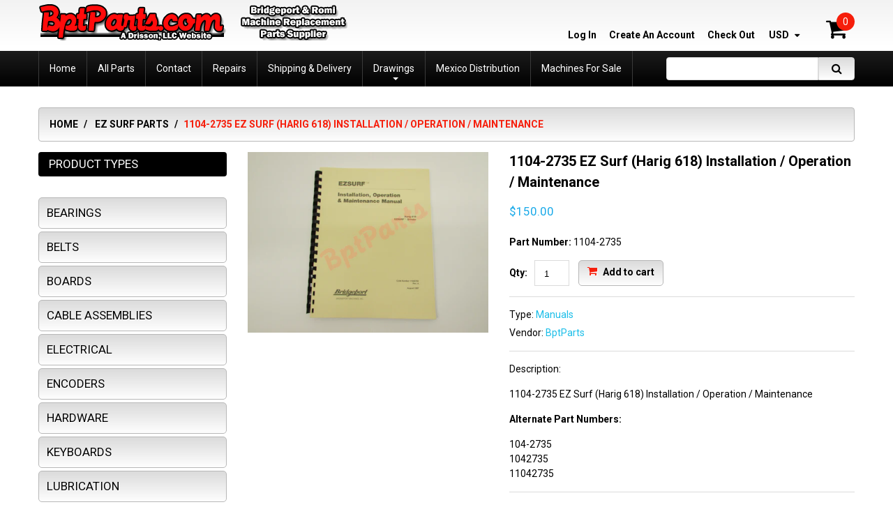

--- FILE ---
content_type: text/html; charset=utf-8
request_url: https://www.bptparts.com/products/1104-2735-ez-surf-harig-618-installation-operation-maintenance
body_size: 17809
content:
<!doctype html>
<!--[if lt IE 7]><html class="no-js lt-ie9 lt-ie8 lt-ie7" lang="en"> <![endif]-->
<!--[if IE 7]><html class="no-js lt-ie9 lt-ie8" lang="en"> <![endif]-->
<!--[if IE 8]><html class="no-js lt-ie9" lang="en"> <![endif]-->
<!--[if IE 9 ]><html class="ie9 no-js"> <![endif]-->
<!--[if (gt IE 9)|!(IE)]><!--> <html class="no-js"> <!--<![endif]-->  
<head>
  <meta name="google-site-verification" content="ICt_P872LKNS-fvk7KUEf2uAQpnFuTtjIg8H066LGBM" />
    <meta http-equiv="X-UA-Compatible" content="IE=edge,chrome=1">
    
    <meta name="description" content="1104-2735 EZ Surf (Harig 618) Installation / Operation / Maintenance Alternate Part Numbers: 104-2735104273511042735" />
    
    <meta name="viewport" content="width=device-width, initial-scale=1, maximum-scale=1" />

    
    

<meta name="author" content="BptParts">
<meta property="og:url" content="https://www.bptparts.com/products/1104-2735-ez-surf-harig-618-installation-operation-maintenance">
<meta property="og:site_name" content="BptParts">


<title>
1104-2735 EZ Surf (Harig 618) Installation / Operation / Maintenance &ndash; BptParts
</title>
<meta name="description" content="1104-2735 EZ Surf (Harig 618) Installation / Operation / Maintenance Alternate Part Numbers: 104-2735104273511042735" />
  <meta property="og:type" content="product">
  <meta property="og:title" content="1104-2735 EZ Surf (Harig 618) Installation / Operation / Maintenance">
  
  <meta property="og:image" content="http://www.bptparts.com/cdn/shop/products/1104-2735_Rev_A_Manual._Watermark_grande.jpg?v=1579789178">
  <meta property="og:image:secure_url" content="https://www.bptparts.com/cdn/shop/products/1104-2735_Rev_A_Manual._Watermark_grande.jpg?v=1579789178">
  
  <meta property="og:price:amount" content="150.00">
  <meta property="og:price:currency" content="USD">


  <meta property="og:description" content="1104-2735 EZ Surf (Harig 618) Installation / Operation / Maintenance Alternate Part Numbers: 104-2735104273511042735">





 



  <meta name="twitter:card" content="product">
  <meta name="twitter:title" content="1104-2735 EZ Surf (Harig 618) Installation / Operation / Maintenance">
  <meta name="twitter:description" content="1104-2735 EZ Surf (Harig 618) Installation / Operation / Maintenance
Alternate Part Numbers:
104-2735104273511042735">
  <meta name="twitter:image" content="https://www.bptparts.com/cdn/shop/products/1104-2735_Rev_A_Manual._Watermark_medium.jpg?v=1579789178">
  <meta name="twitter:image:width" content="240">
  <meta name="twitter:image:height" content="240">
  <meta name="twitter:label1" content="Price">
  <meta name="twitter:data1" content="$150.00 USD">
  
  <meta name="twitter:label2" content="Brand">
  <meta name="twitter:data2" content="BptParts">
  



<!--Search Engine Verification-->
<meta name="bing_code"/>
<meta name="google_code"/>
<!--Search Engine Verification Ends-->

<!--JSON-LD data generated by SEO Doctor-->






<script type="application/ld+json">
    {
        "@context": "http://schema.org/",
        "@type": "Product",
        "url": "https://www.bptparts.com/products/1104-2735-ez-surf-harig-618-installation-operation-maintenance",
        "name": "1104-2735 EZ Surf (Harig 618) Installation / Operation / Maintenance",
        "image": "//www.bptparts.com/cdn/shop/products/1104-2735_Rev_A_Manual._Watermark.jpg?v=1579789178",
        "description": "<p>1104-2735 EZ Surf (Harig 618) Installation / Operation / Maintenance</p>
<p><strong>Alternate Part Numbers:</strong></p>
<p>104-2735<br>1042735<br>11042735</p>",
        
        "brand": {
            "name": "BptParts"
        },
        "offers": [
            {
                "@type": "Offer",
                "priceCurrency": "USD",
                "price": "150.00",
                "availability": "http://schema.org/InStock",
                "sku": "1104-2735",
                
                "url": "https://www.bptparts.com/products/1104-2735-ez-surf-harig-618-installation-operation-maintenance?variant=31313973084230",
                "seller": {
                "@type": "Organization",
                "name": "BptParts"
                }
            } 
        ]
    }
</script>

										<title>1104-2735 EZ Surf (Harig 618) Installation / Operation / Maintenance | BptParts</title>
    

    <link rel="canonical" href="https://www.bptparts.com/products/1104-2735-ez-surf-harig-618-installation-operation-maintenance" />
  	<link href="//www.bptparts.com/cdn/shop/t/3/assets/favicon.ico?v=85214736475157466261481117644" rel="shortcut icon" type="image/x-icon" />
    <script>window.performance && window.performance.mark && window.performance.mark('shopify.content_for_header.start');</script><meta id="shopify-digital-wallet" name="shopify-digital-wallet" content="/15553931/digital_wallets/dialog">
<meta name="shopify-checkout-api-token" content="1d349df37c5cc0da6e263dc891c77c76">
<link rel="alternate" type="application/json+oembed" href="https://www.bptparts.com/products/1104-2735-ez-surf-harig-618-installation-operation-maintenance.oembed">
<script async="async" src="/checkouts/internal/preloads.js?locale=en-US"></script>
<link rel="preconnect" href="https://shop.app" crossorigin="anonymous">
<script async="async" src="https://shop.app/checkouts/internal/preloads.js?locale=en-US&shop_id=15553931" crossorigin="anonymous"></script>
<script id="shopify-features" type="application/json">{"accessToken":"1d349df37c5cc0da6e263dc891c77c76","betas":["rich-media-storefront-analytics"],"domain":"www.bptparts.com","predictiveSearch":true,"shopId":15553931,"locale":"en"}</script>
<script>var Shopify = Shopify || {};
Shopify.shop = "bpt-parts.myshopify.com";
Shopify.locale = "en";
Shopify.currency = {"active":"USD","rate":"1.0"};
Shopify.country = "US";
Shopify.theme = {"name":"theme079","id":160849168,"schema_name":null,"schema_version":null,"theme_store_id":null,"role":"main"};
Shopify.theme.handle = "null";
Shopify.theme.style = {"id":null,"handle":null};
Shopify.cdnHost = "www.bptparts.com/cdn";
Shopify.routes = Shopify.routes || {};
Shopify.routes.root = "/";</script>
<script type="module">!function(o){(o.Shopify=o.Shopify||{}).modules=!0}(window);</script>
<script>!function(o){function n(){var o=[];function n(){o.push(Array.prototype.slice.apply(arguments))}return n.q=o,n}var t=o.Shopify=o.Shopify||{};t.loadFeatures=n(),t.autoloadFeatures=n()}(window);</script>
<script>
  window.ShopifyPay = window.ShopifyPay || {};
  window.ShopifyPay.apiHost = "shop.app\/pay";
  window.ShopifyPay.redirectState = null;
</script>
<script id="shop-js-analytics" type="application/json">{"pageType":"product"}</script>
<script defer="defer" async type="module" src="//www.bptparts.com/cdn/shopifycloud/shop-js/modules/v2/client.init-shop-cart-sync_DtuiiIyl.en.esm.js"></script>
<script defer="defer" async type="module" src="//www.bptparts.com/cdn/shopifycloud/shop-js/modules/v2/chunk.common_CUHEfi5Q.esm.js"></script>
<script type="module">
  await import("//www.bptparts.com/cdn/shopifycloud/shop-js/modules/v2/client.init-shop-cart-sync_DtuiiIyl.en.esm.js");
await import("//www.bptparts.com/cdn/shopifycloud/shop-js/modules/v2/chunk.common_CUHEfi5Q.esm.js");

  window.Shopify.SignInWithShop?.initShopCartSync?.({"fedCMEnabled":true,"windoidEnabled":true});

</script>
<script>
  window.Shopify = window.Shopify || {};
  if (!window.Shopify.featureAssets) window.Shopify.featureAssets = {};
  window.Shopify.featureAssets['shop-js'] = {"shop-cart-sync":["modules/v2/client.shop-cart-sync_DFoTY42P.en.esm.js","modules/v2/chunk.common_CUHEfi5Q.esm.js"],"init-fed-cm":["modules/v2/client.init-fed-cm_D2UNy1i2.en.esm.js","modules/v2/chunk.common_CUHEfi5Q.esm.js"],"init-shop-email-lookup-coordinator":["modules/v2/client.init-shop-email-lookup-coordinator_BQEe2rDt.en.esm.js","modules/v2/chunk.common_CUHEfi5Q.esm.js"],"shop-cash-offers":["modules/v2/client.shop-cash-offers_3CTtReFF.en.esm.js","modules/v2/chunk.common_CUHEfi5Q.esm.js","modules/v2/chunk.modal_BewljZkx.esm.js"],"shop-button":["modules/v2/client.shop-button_C6oxCjDL.en.esm.js","modules/v2/chunk.common_CUHEfi5Q.esm.js"],"init-windoid":["modules/v2/client.init-windoid_5pix8xhK.en.esm.js","modules/v2/chunk.common_CUHEfi5Q.esm.js"],"avatar":["modules/v2/client.avatar_BTnouDA3.en.esm.js"],"init-shop-cart-sync":["modules/v2/client.init-shop-cart-sync_DtuiiIyl.en.esm.js","modules/v2/chunk.common_CUHEfi5Q.esm.js"],"shop-toast-manager":["modules/v2/client.shop-toast-manager_BYv_8cH1.en.esm.js","modules/v2/chunk.common_CUHEfi5Q.esm.js"],"pay-button":["modules/v2/client.pay-button_FnF9EIkY.en.esm.js","modules/v2/chunk.common_CUHEfi5Q.esm.js"],"shop-login-button":["modules/v2/client.shop-login-button_CH1KUpOf.en.esm.js","modules/v2/chunk.common_CUHEfi5Q.esm.js","modules/v2/chunk.modal_BewljZkx.esm.js"],"init-customer-accounts-sign-up":["modules/v2/client.init-customer-accounts-sign-up_aj7QGgYS.en.esm.js","modules/v2/client.shop-login-button_CH1KUpOf.en.esm.js","modules/v2/chunk.common_CUHEfi5Q.esm.js","modules/v2/chunk.modal_BewljZkx.esm.js"],"init-shop-for-new-customer-accounts":["modules/v2/client.init-shop-for-new-customer-accounts_NbnYRf_7.en.esm.js","modules/v2/client.shop-login-button_CH1KUpOf.en.esm.js","modules/v2/chunk.common_CUHEfi5Q.esm.js","modules/v2/chunk.modal_BewljZkx.esm.js"],"init-customer-accounts":["modules/v2/client.init-customer-accounts_ppedhqCH.en.esm.js","modules/v2/client.shop-login-button_CH1KUpOf.en.esm.js","modules/v2/chunk.common_CUHEfi5Q.esm.js","modules/v2/chunk.modal_BewljZkx.esm.js"],"shop-follow-button":["modules/v2/client.shop-follow-button_CMIBBa6u.en.esm.js","modules/v2/chunk.common_CUHEfi5Q.esm.js","modules/v2/chunk.modal_BewljZkx.esm.js"],"lead-capture":["modules/v2/client.lead-capture_But0hIyf.en.esm.js","modules/v2/chunk.common_CUHEfi5Q.esm.js","modules/v2/chunk.modal_BewljZkx.esm.js"],"checkout-modal":["modules/v2/client.checkout-modal_BBxc70dQ.en.esm.js","modules/v2/chunk.common_CUHEfi5Q.esm.js","modules/v2/chunk.modal_BewljZkx.esm.js"],"shop-login":["modules/v2/client.shop-login_hM3Q17Kl.en.esm.js","modules/v2/chunk.common_CUHEfi5Q.esm.js","modules/v2/chunk.modal_BewljZkx.esm.js"],"payment-terms":["modules/v2/client.payment-terms_CAtGlQYS.en.esm.js","modules/v2/chunk.common_CUHEfi5Q.esm.js","modules/v2/chunk.modal_BewljZkx.esm.js"]};
</script>
<script>(function() {
  var isLoaded = false;
  function asyncLoad() {
    if (isLoaded) return;
    isLoaded = true;
    var urls = ["\/\/social-login.oxiapps.com\/api\/init?shop=bpt-parts.myshopify.com","https:\/\/shopify-duty-tax.prod.zdops.net\/hello?1729611125673\u0026shop=bpt-parts.myshopify.com"];
    for (var i = 0; i < urls.length; i++) {
      var s = document.createElement('script');
      s.type = 'text/javascript';
      s.async = true;
      s.src = urls[i];
      var x = document.getElementsByTagName('script')[0];
      x.parentNode.insertBefore(s, x);
    }
  };
  if(window.attachEvent) {
    window.attachEvent('onload', asyncLoad);
  } else {
    window.addEventListener('load', asyncLoad, false);
  }
})();</script>
<script id="__st">var __st={"a":15553931,"offset":-18000,"reqid":"b1f8de69-8add-4773-b755-d5adea4ce760-1767186539","pageurl":"www.bptparts.com\/products\/1104-2735-ez-surf-harig-618-installation-operation-maintenance","u":"168be0af0d46","p":"product","rtyp":"product","rid":4382940790854};</script>
<script>window.ShopifyPaypalV4VisibilityTracking = true;</script>
<script id="captcha-bootstrap">!function(){'use strict';const t='contact',e='account',n='new_comment',o=[[t,t],['blogs',n],['comments',n],[t,'customer']],c=[[e,'customer_login'],[e,'guest_login'],[e,'recover_customer_password'],[e,'create_customer']],r=t=>t.map((([t,e])=>`form[action*='/${t}']:not([data-nocaptcha='true']) input[name='form_type'][value='${e}']`)).join(','),a=t=>()=>t?[...document.querySelectorAll(t)].map((t=>t.form)):[];function s(){const t=[...o],e=r(t);return a(e)}const i='password',u='form_key',d=['recaptcha-v3-token','g-recaptcha-response','h-captcha-response',i],f=()=>{try{return window.sessionStorage}catch{return}},m='__shopify_v',_=t=>t.elements[u];function p(t,e,n=!1){try{const o=window.sessionStorage,c=JSON.parse(o.getItem(e)),{data:r}=function(t){const{data:e,action:n}=t;return t[m]||n?{data:e,action:n}:{data:t,action:n}}(c);for(const[e,n]of Object.entries(r))t.elements[e]&&(t.elements[e].value=n);n&&o.removeItem(e)}catch(o){console.error('form repopulation failed',{error:o})}}const l='form_type',E='cptcha';function T(t){t.dataset[E]=!0}const w=window,h=w.document,L='Shopify',v='ce_forms',y='captcha';let A=!1;((t,e)=>{const n=(g='f06e6c50-85a8-45c8-87d0-21a2b65856fe',I='https://cdn.shopify.com/shopifycloud/storefront-forms-hcaptcha/ce_storefront_forms_captcha_hcaptcha.v1.5.2.iife.js',D={infoText:'Protected by hCaptcha',privacyText:'Privacy',termsText:'Terms'},(t,e,n)=>{const o=w[L][v],c=o.bindForm;if(c)return c(t,g,e,D).then(n);var r;o.q.push([[t,g,e,D],n]),r=I,A||(h.body.append(Object.assign(h.createElement('script'),{id:'captcha-provider',async:!0,src:r})),A=!0)});var g,I,D;w[L]=w[L]||{},w[L][v]=w[L][v]||{},w[L][v].q=[],w[L][y]=w[L][y]||{},w[L][y].protect=function(t,e){n(t,void 0,e),T(t)},Object.freeze(w[L][y]),function(t,e,n,w,h,L){const[v,y,A,g]=function(t,e,n){const i=e?o:[],u=t?c:[],d=[...i,...u],f=r(d),m=r(i),_=r(d.filter((([t,e])=>n.includes(e))));return[a(f),a(m),a(_),s()]}(w,h,L),I=t=>{const e=t.target;return e instanceof HTMLFormElement?e:e&&e.form},D=t=>v().includes(t);t.addEventListener('submit',(t=>{const e=I(t);if(!e)return;const n=D(e)&&!e.dataset.hcaptchaBound&&!e.dataset.recaptchaBound,o=_(e),c=g().includes(e)&&(!o||!o.value);(n||c)&&t.preventDefault(),c&&!n&&(function(t){try{if(!f())return;!function(t){const e=f();if(!e)return;const n=_(t);if(!n)return;const o=n.value;o&&e.removeItem(o)}(t);const e=Array.from(Array(32),(()=>Math.random().toString(36)[2])).join('');!function(t,e){_(t)||t.append(Object.assign(document.createElement('input'),{type:'hidden',name:u})),t.elements[u].value=e}(t,e),function(t,e){const n=f();if(!n)return;const o=[...t.querySelectorAll(`input[type='${i}']`)].map((({name:t})=>t)),c=[...d,...o],r={};for(const[a,s]of new FormData(t).entries())c.includes(a)||(r[a]=s);n.setItem(e,JSON.stringify({[m]:1,action:t.action,data:r}))}(t,e)}catch(e){console.error('failed to persist form',e)}}(e),e.submit())}));const S=(t,e)=>{t&&!t.dataset[E]&&(n(t,e.some((e=>e===t))),T(t))};for(const o of['focusin','change'])t.addEventListener(o,(t=>{const e=I(t);D(e)&&S(e,y())}));const B=e.get('form_key'),M=e.get(l),P=B&&M;t.addEventListener('DOMContentLoaded',(()=>{const t=y();if(P)for(const e of t)e.elements[l].value===M&&p(e,B);[...new Set([...A(),...v().filter((t=>'true'===t.dataset.shopifyCaptcha))])].forEach((e=>S(e,t)))}))}(h,new URLSearchParams(w.location.search),n,t,e,['guest_login'])})(!0,!0)}();</script>
<script integrity="sha256-4kQ18oKyAcykRKYeNunJcIwy7WH5gtpwJnB7kiuLZ1E=" data-source-attribution="shopify.loadfeatures" defer="defer" src="//www.bptparts.com/cdn/shopifycloud/storefront/assets/storefront/load_feature-a0a9edcb.js" crossorigin="anonymous"></script>
<script crossorigin="anonymous" defer="defer" src="//www.bptparts.com/cdn/shopifycloud/storefront/assets/shopify_pay/storefront-65b4c6d7.js?v=20250812"></script>
<script data-source-attribution="shopify.dynamic_checkout.dynamic.init">var Shopify=Shopify||{};Shopify.PaymentButton=Shopify.PaymentButton||{isStorefrontPortableWallets:!0,init:function(){window.Shopify.PaymentButton.init=function(){};var t=document.createElement("script");t.src="https://www.bptparts.com/cdn/shopifycloud/portable-wallets/latest/portable-wallets.en.js",t.type="module",document.head.appendChild(t)}};
</script>
<script data-source-attribution="shopify.dynamic_checkout.buyer_consent">
  function portableWalletsHideBuyerConsent(e){var t=document.getElementById("shopify-buyer-consent"),n=document.getElementById("shopify-subscription-policy-button");t&&n&&(t.classList.add("hidden"),t.setAttribute("aria-hidden","true"),n.removeEventListener("click",e))}function portableWalletsShowBuyerConsent(e){var t=document.getElementById("shopify-buyer-consent"),n=document.getElementById("shopify-subscription-policy-button");t&&n&&(t.classList.remove("hidden"),t.removeAttribute("aria-hidden"),n.addEventListener("click",e))}window.Shopify?.PaymentButton&&(window.Shopify.PaymentButton.hideBuyerConsent=portableWalletsHideBuyerConsent,window.Shopify.PaymentButton.showBuyerConsent=portableWalletsShowBuyerConsent);
</script>
<script data-source-attribution="shopify.dynamic_checkout.cart.bootstrap">document.addEventListener("DOMContentLoaded",(function(){function t(){return document.querySelector("shopify-accelerated-checkout-cart, shopify-accelerated-checkout")}if(t())Shopify.PaymentButton.init();else{new MutationObserver((function(e,n){t()&&(Shopify.PaymentButton.init(),n.disconnect())})).observe(document.body,{childList:!0,subtree:!0})}}));
</script>
<link id="shopify-accelerated-checkout-styles" rel="stylesheet" media="screen" href="https://www.bptparts.com/cdn/shopifycloud/portable-wallets/latest/accelerated-checkout-backwards-compat.css" crossorigin="anonymous">
<style id="shopify-accelerated-checkout-cart">
        #shopify-buyer-consent {
  margin-top: 1em;
  display: inline-block;
  width: 100%;
}

#shopify-buyer-consent.hidden {
  display: none;
}

#shopify-subscription-policy-button {
  background: none;
  border: none;
  padding: 0;
  text-decoration: underline;
  font-size: inherit;
  cursor: pointer;
}

#shopify-subscription-policy-button::before {
  box-shadow: none;
}

      </style>

<script>window.performance && window.performance.mark && window.performance.mark('shopify.content_for_header.end');</script>

    <link href="//www.bptparts.com/cdn/shop/t/3/assets/bootstrap.css?v=93443309357166290721479491557" rel="stylesheet" type="text/css" media="all" /> 
    <link href="//www.bptparts.com/cdn/shop/t/3/assets/assets.css?v=7507885572906188141674764889" rel="stylesheet" type="text/css" media="all" /> 
    <link href="//www.bptparts.com/cdn/shop/t/3/assets/style.css?v=101524598542838966131534872759" rel="stylesheet" type="text/css" media="all" />
    <link href="//www.bptparts.com/cdn/shop/t/3/assets/responsive.css?v=97371058484706249861479491802" rel="stylesheet" type="text/css" media="all" />
    <link href="//www.bptparts.com/cdn/shop/t/3/assets/font-awesome.css?v=141422655831417254331674764889" rel="stylesheet" type="text/css" media="all" />

	<link href='//fonts.googleapis.com/css?family=Roboto:400,100,300,500,700,900' rel='stylesheet' type='text/css'>
    <link href='//fonts.googleapis.com/css?family=Roboto:400,100,300,500,700,900' rel='stylesheet' type='text/css'>

    <!--[if lt IE 9]>
    <script src="//html5shiv.googlecode.com/svn/trunk/html5.js" type="text/javascript"></script>
    <link href="//www.bptparts.com/cdn/shop/t/3/assets/ie8.css?v=6842302823240813901479491802" rel="stylesheet" type="text/css" media="all" />
	<style type="text/css">
		.header_search #search-submit,
		.sf-menu > li > a,
		.column .widget ul.list li a {filter: none;}
	</style>
    <![endif]-->
  


    <!--[if IE 9]>
    <link href="//www.bptparts.com/cdn/shop/t/3/assets/ie9.css?v=76032142110461627821479491802" rel="stylesheet" type="text/css" media="all" />
    <![endif]-->

    <!--[if gte IE 9]>
    <style type="text/css">
		.gradient {filter: none;}
	</style>
    <![endif]-->

    

    <script src="//www.bptparts.com/cdn/shopifycloud/storefront/assets/themes_support/option_selection-b017cd28.js" type="text/javascript"></script>
    <script src="//ajax.googleapis.com/ajax/libs/jquery/1.8.3/jquery.min.js" type="text/javascript"></script>  
    <script src="//www.bptparts.com/cdn/shop/t/3/assets/bootstrap.min.js?v=169742497270567444961479491562" type="text/javascript"></script>
    <script src="//www.bptparts.com/cdn/shop/t/3/assets/jquery-migrate-1.2.1.min.js?v=122074188791053731101479491555" type="text/javascript"></script>
    <script src="//www.bptparts.com/cdn/shop/t/3/assets/jquery.mobile.customized.min.js?v=112395662435982372591479491560" type="text/javascript"></script>
    <script src="//www.bptparts.com/cdn/shop/t/3/assets/shop.js?v=72811579768231232231479491564" type="text/javascript"></script>
    <script src="//www.bptparts.com/cdn/shop/t/3/assets/jquery.easing.1.3.js?v=172541285191835633401479491558" type="text/javascript"></script>
    <script src="//www.bptparts.com/cdn/shop/t/3/assets/api.jquery.js?v=117108174632146741091479491555" type="text/javascript"></script>
    <script src="//www.bptparts.com/cdn/shop/t/3/assets/ajaxify-shop.js?v=20789150786175128781479491558" type="text/javascript"></script>
    <script src="//www.bptparts.com/cdn/shop/t/3/assets/hoverIntent.js?v=84919160550285729141479491557" type="text/javascript"></script>
    <script src="//www.bptparts.com/cdn/shop/t/3/assets/superfish.js?v=19899534622193427161479491556" type="text/javascript"></script>
    <script src="//www.bptparts.com/cdn/shop/t/3/assets/supersubs.js?v=136522731378567858201479491560" type="text/javascript"></script>
    <script src="//www.bptparts.com/cdn/shop/t/3/assets/sftouchscreen.js?v=112366920105338648641479491561" type="text/javascript"></script>
    <script src="//www.bptparts.com/cdn/shop/t/3/assets/jquery.fancybox-1.3.4.js?v=173124019570998591221479491557" type="text/javascript"></script>
    <script src="//www.bptparts.com/cdn/shop/t/3/assets/jquery.bxslider.min.js?v=166052905847431135531479491561" type="text/javascript"></script>
    <script src="//www.bptparts.com/cdn/shop/t/3/assets/jquery.nivoslider.js?v=64638832300594422771479491555" type="text/javascript"></script>
  	<script src="//www.bptparts.com/cdn/shop/t/3/assets/tm-stick-up.js?v=180777948796900364681479491555" type="text/javascript"></script>
  	<script src="//www.bptparts.com/cdn/shop/t/3/assets/jquery.formstyler.min.js?v=119969406896580649871479491555" type="text/javascript"></script>
    

<script src="/services/javascripts/currencies.js" type="text/javascript"></script>
<script src="//www.bptparts.com/cdn/shop/t/3/assets/jquery.currencies.min.js?v=148731906405125217661479491559" type="text/javascript"></script>

<script>


Currency.format = 'money_format';


var shopCurrency = 'USD';

/* Sometimes merchants change their shop currency, let's tell our JavaScript file */
Currency.money_with_currency_format[shopCurrency] = "${{amount}} USD";
Currency.money_format[shopCurrency] = "${{amount}}";
  
/* Default currency */
var defaultCurrency = 'USD' || shopCurrency;
  
/* Cookie currency */
var cookieCurrency = Currency.cookie.read();

/* Fix for customer account pages */
jQuery('span.money span.money').each(function() {
  jQuery(this).parents('span.money').removeClass('money');
});

/* Saving the current price */
jQuery('span.money').each(function() {
  jQuery(this).attr('data-currency-USD', jQuery(this).html());
});

// If there's no cookie.
if (cookieCurrency == null) {
  if (shopCurrency !== defaultCurrency) {
    Currency.convertAll(shopCurrency, defaultCurrency);
  }
  else {
    Currency.currentCurrency = defaultCurrency;
  }
}
// If the cookie value does not correspond to any value in the currency dropdown.
else if (jQuery('[name=currencies]').size() && jQuery('[name=currencies] option[value=' + cookieCurrency + ']').size() === 0) {
  Currency.currentCurrency = shopCurrency;
  Currency.cookie.write(shopCurrency);
}
else if (cookieCurrency === shopCurrency) {
  Currency.currentCurrency = shopCurrency;
}
else {
  Currency.convertAll(shopCurrency, cookieCurrency);
}

jQuery('[name=currencies]').val(Currency.currentCurrency).change(function() {
  var newCurrency = jQuery(this).val();
  Currency.convertAll(Currency.currentCurrency, newCurrency);
  jQuery('.selected-currency').text(Currency.currentCurrency);
});

var original_selectCallback = window.selectCallback;
var selectCallback = function(variant, selector) {
  original_selectCallback(variant, selector);
  Currency.convertAll(shopCurrency, jQuery('[name=currencies]').val());
  jQuery('.selected-currency').text(Currency.currentCurrency);
};

jQuery('.selected-currency').text(Currency.currentCurrency);

</script>





    <link href="//www.bptparts.com/cdn/shop/t/3/assets/animate.css?v=14536321564698267041479491563" rel="stylesheet" type="text/css" media="all" />
	<script src="//www.bptparts.com/cdn/shop/t/3/assets/wow.min.js?v=70285115576248205731479491557" type="text/javascript"></script>


<link href="https://monorail-edge.shopifysvc.com" rel="dns-prefetch">
<script>(function(){if ("sendBeacon" in navigator && "performance" in window) {try {var session_token_from_headers = performance.getEntriesByType('navigation')[0].serverTiming.find(x => x.name == '_s').description;} catch {var session_token_from_headers = undefined;}var session_cookie_matches = document.cookie.match(/_shopify_s=([^;]*)/);var session_token_from_cookie = session_cookie_matches && session_cookie_matches.length === 2 ? session_cookie_matches[1] : "";var session_token = session_token_from_headers || session_token_from_cookie || "";function handle_abandonment_event(e) {var entries = performance.getEntries().filter(function(entry) {return /monorail-edge.shopifysvc.com/.test(entry.name);});if (!window.abandonment_tracked && entries.length === 0) {window.abandonment_tracked = true;var currentMs = Date.now();var navigation_start = performance.timing.navigationStart;var payload = {shop_id: 15553931,url: window.location.href,navigation_start,duration: currentMs - navigation_start,session_token,page_type: "product"};window.navigator.sendBeacon("https://monorail-edge.shopifysvc.com/v1/produce", JSON.stringify({schema_id: "online_store_buyer_site_abandonment/1.1",payload: payload,metadata: {event_created_at_ms: currentMs,event_sent_at_ms: currentMs}}));}}window.addEventListener('pagehide', handle_abandonment_event);}}());</script>
<script id="web-pixels-manager-setup">(function e(e,d,r,n,o){if(void 0===o&&(o={}),!Boolean(null===(a=null===(i=window.Shopify)||void 0===i?void 0:i.analytics)||void 0===a?void 0:a.replayQueue)){var i,a;window.Shopify=window.Shopify||{};var t=window.Shopify;t.analytics=t.analytics||{};var s=t.analytics;s.replayQueue=[],s.publish=function(e,d,r){return s.replayQueue.push([e,d,r]),!0};try{self.performance.mark("wpm:start")}catch(e){}var l=function(){var e={modern:/Edge?\/(1{2}[4-9]|1[2-9]\d|[2-9]\d{2}|\d{4,})\.\d+(\.\d+|)|Firefox\/(1{2}[4-9]|1[2-9]\d|[2-9]\d{2}|\d{4,})\.\d+(\.\d+|)|Chrom(ium|e)\/(9{2}|\d{3,})\.\d+(\.\d+|)|(Maci|X1{2}).+ Version\/(15\.\d+|(1[6-9]|[2-9]\d|\d{3,})\.\d+)([,.]\d+|)( \(\w+\)|)( Mobile\/\w+|) Safari\/|Chrome.+OPR\/(9{2}|\d{3,})\.\d+\.\d+|(CPU[ +]OS|iPhone[ +]OS|CPU[ +]iPhone|CPU IPhone OS|CPU iPad OS)[ +]+(15[._]\d+|(1[6-9]|[2-9]\d|\d{3,})[._]\d+)([._]\d+|)|Android:?[ /-](13[3-9]|1[4-9]\d|[2-9]\d{2}|\d{4,})(\.\d+|)(\.\d+|)|Android.+Firefox\/(13[5-9]|1[4-9]\d|[2-9]\d{2}|\d{4,})\.\d+(\.\d+|)|Android.+Chrom(ium|e)\/(13[3-9]|1[4-9]\d|[2-9]\d{2}|\d{4,})\.\d+(\.\d+|)|SamsungBrowser\/([2-9]\d|\d{3,})\.\d+/,legacy:/Edge?\/(1[6-9]|[2-9]\d|\d{3,})\.\d+(\.\d+|)|Firefox\/(5[4-9]|[6-9]\d|\d{3,})\.\d+(\.\d+|)|Chrom(ium|e)\/(5[1-9]|[6-9]\d|\d{3,})\.\d+(\.\d+|)([\d.]+$|.*Safari\/(?![\d.]+ Edge\/[\d.]+$))|(Maci|X1{2}).+ Version\/(10\.\d+|(1[1-9]|[2-9]\d|\d{3,})\.\d+)([,.]\d+|)( \(\w+\)|)( Mobile\/\w+|) Safari\/|Chrome.+OPR\/(3[89]|[4-9]\d|\d{3,})\.\d+\.\d+|(CPU[ +]OS|iPhone[ +]OS|CPU[ +]iPhone|CPU IPhone OS|CPU iPad OS)[ +]+(10[._]\d+|(1[1-9]|[2-9]\d|\d{3,})[._]\d+)([._]\d+|)|Android:?[ /-](13[3-9]|1[4-9]\d|[2-9]\d{2}|\d{4,})(\.\d+|)(\.\d+|)|Mobile Safari.+OPR\/([89]\d|\d{3,})\.\d+\.\d+|Android.+Firefox\/(13[5-9]|1[4-9]\d|[2-9]\d{2}|\d{4,})\.\d+(\.\d+|)|Android.+Chrom(ium|e)\/(13[3-9]|1[4-9]\d|[2-9]\d{2}|\d{4,})\.\d+(\.\d+|)|Android.+(UC? ?Browser|UCWEB|U3)[ /]?(15\.([5-9]|\d{2,})|(1[6-9]|[2-9]\d|\d{3,})\.\d+)\.\d+|SamsungBrowser\/(5\.\d+|([6-9]|\d{2,})\.\d+)|Android.+MQ{2}Browser\/(14(\.(9|\d{2,})|)|(1[5-9]|[2-9]\d|\d{3,})(\.\d+|))(\.\d+|)|K[Aa][Ii]OS\/(3\.\d+|([4-9]|\d{2,})\.\d+)(\.\d+|)/},d=e.modern,r=e.legacy,n=navigator.userAgent;return n.match(d)?"modern":n.match(r)?"legacy":"unknown"}(),u="modern"===l?"modern":"legacy",c=(null!=n?n:{modern:"",legacy:""})[u],f=function(e){return[e.baseUrl,"/wpm","/b",e.hashVersion,"modern"===e.buildTarget?"m":"l",".js"].join("")}({baseUrl:d,hashVersion:r,buildTarget:u}),m=function(e){var d=e.version,r=e.bundleTarget,n=e.surface,o=e.pageUrl,i=e.monorailEndpoint;return{emit:function(e){var a=e.status,t=e.errorMsg,s=(new Date).getTime(),l=JSON.stringify({metadata:{event_sent_at_ms:s},events:[{schema_id:"web_pixels_manager_load/3.1",payload:{version:d,bundle_target:r,page_url:o,status:a,surface:n,error_msg:t},metadata:{event_created_at_ms:s}}]});if(!i)return console&&console.warn&&console.warn("[Web Pixels Manager] No Monorail endpoint provided, skipping logging."),!1;try{return self.navigator.sendBeacon.bind(self.navigator)(i,l)}catch(e){}var u=new XMLHttpRequest;try{return u.open("POST",i,!0),u.setRequestHeader("Content-Type","text/plain"),u.send(l),!0}catch(e){return console&&console.warn&&console.warn("[Web Pixels Manager] Got an unhandled error while logging to Monorail."),!1}}}}({version:r,bundleTarget:l,surface:e.surface,pageUrl:self.location.href,monorailEndpoint:e.monorailEndpoint});try{o.browserTarget=l,function(e){var d=e.src,r=e.async,n=void 0===r||r,o=e.onload,i=e.onerror,a=e.sri,t=e.scriptDataAttributes,s=void 0===t?{}:t,l=document.createElement("script"),u=document.querySelector("head"),c=document.querySelector("body");if(l.async=n,l.src=d,a&&(l.integrity=a,l.crossOrigin="anonymous"),s)for(var f in s)if(Object.prototype.hasOwnProperty.call(s,f))try{l.dataset[f]=s[f]}catch(e){}if(o&&l.addEventListener("load",o),i&&l.addEventListener("error",i),u)u.appendChild(l);else{if(!c)throw new Error("Did not find a head or body element to append the script");c.appendChild(l)}}({src:f,async:!0,onload:function(){if(!function(){var e,d;return Boolean(null===(d=null===(e=window.Shopify)||void 0===e?void 0:e.analytics)||void 0===d?void 0:d.initialized)}()){var d=window.webPixelsManager.init(e)||void 0;if(d){var r=window.Shopify.analytics;r.replayQueue.forEach((function(e){var r=e[0],n=e[1],o=e[2];d.publishCustomEvent(r,n,o)})),r.replayQueue=[],r.publish=d.publishCustomEvent,r.visitor=d.visitor,r.initialized=!0}}},onerror:function(){return m.emit({status:"failed",errorMsg:"".concat(f," has failed to load")})},sri:function(e){var d=/^sha384-[A-Za-z0-9+/=]+$/;return"string"==typeof e&&d.test(e)}(c)?c:"",scriptDataAttributes:o}),m.emit({status:"loading"})}catch(e){m.emit({status:"failed",errorMsg:(null==e?void 0:e.message)||"Unknown error"})}}})({shopId: 15553931,storefrontBaseUrl: "https://www.bptparts.com",extensionsBaseUrl: "https://extensions.shopifycdn.com/cdn/shopifycloud/web-pixels-manager",monorailEndpoint: "https://monorail-edge.shopifysvc.com/unstable/produce_batch",surface: "storefront-renderer",enabledBetaFlags: ["2dca8a86","a0d5f9d2"],webPixelsConfigList: [{"id":"98828358","eventPayloadVersion":"v1","runtimeContext":"LAX","scriptVersion":"1","type":"CUSTOM","privacyPurposes":["ANALYTICS"],"name":"Google Analytics tag (migrated)"},{"id":"shopify-app-pixel","configuration":"{}","eventPayloadVersion":"v1","runtimeContext":"STRICT","scriptVersion":"0450","apiClientId":"shopify-pixel","type":"APP","privacyPurposes":["ANALYTICS","MARKETING"]},{"id":"shopify-custom-pixel","eventPayloadVersion":"v1","runtimeContext":"LAX","scriptVersion":"0450","apiClientId":"shopify-pixel","type":"CUSTOM","privacyPurposes":["ANALYTICS","MARKETING"]}],isMerchantRequest: false,initData: {"shop":{"name":"BptParts","paymentSettings":{"currencyCode":"USD"},"myshopifyDomain":"bpt-parts.myshopify.com","countryCode":"US","storefrontUrl":"https:\/\/www.bptparts.com"},"customer":null,"cart":null,"checkout":null,"productVariants":[{"price":{"amount":150.0,"currencyCode":"USD"},"product":{"title":"1104-2735 EZ Surf (Harig 618) Installation \/ Operation \/ Maintenance","vendor":"BptParts","id":"4382940790854","untranslatedTitle":"1104-2735 EZ Surf (Harig 618) Installation \/ Operation \/ Maintenance","url":"\/products\/1104-2735-ez-surf-harig-618-installation-operation-maintenance","type":"Manuals"},"id":"31313973084230","image":{"src":"\/\/www.bptparts.com\/cdn\/shop\/products\/1104-2735_Rev_A_Manual._Watermark.jpg?v=1579789178"},"sku":"1104-2735","title":"Default Title","untranslatedTitle":"Default Title"}],"purchasingCompany":null},},"https://www.bptparts.com/cdn","da62cc92w68dfea28pcf9825a4m392e00d0",{"modern":"","legacy":""},{"shopId":"15553931","storefrontBaseUrl":"https:\/\/www.bptparts.com","extensionBaseUrl":"https:\/\/extensions.shopifycdn.com\/cdn\/shopifycloud\/web-pixels-manager","surface":"storefront-renderer","enabledBetaFlags":"[\"2dca8a86\", \"a0d5f9d2\"]","isMerchantRequest":"false","hashVersion":"da62cc92w68dfea28pcf9825a4m392e00d0","publish":"custom","events":"[[\"page_viewed\",{}],[\"product_viewed\",{\"productVariant\":{\"price\":{\"amount\":150.0,\"currencyCode\":\"USD\"},\"product\":{\"title\":\"1104-2735 EZ Surf (Harig 618) Installation \/ Operation \/ Maintenance\",\"vendor\":\"BptParts\",\"id\":\"4382940790854\",\"untranslatedTitle\":\"1104-2735 EZ Surf (Harig 618) Installation \/ Operation \/ Maintenance\",\"url\":\"\/products\/1104-2735-ez-surf-harig-618-installation-operation-maintenance\",\"type\":\"Manuals\"},\"id\":\"31313973084230\",\"image\":{\"src\":\"\/\/www.bptparts.com\/cdn\/shop\/products\/1104-2735_Rev_A_Manual._Watermark.jpg?v=1579789178\"},\"sku\":\"1104-2735\",\"title\":\"Default Title\",\"untranslatedTitle\":\"Default Title\"}}]]"});</script><script>
  window.ShopifyAnalytics = window.ShopifyAnalytics || {};
  window.ShopifyAnalytics.meta = window.ShopifyAnalytics.meta || {};
  window.ShopifyAnalytics.meta.currency = 'USD';
  var meta = {"product":{"id":4382940790854,"gid":"gid:\/\/shopify\/Product\/4382940790854","vendor":"BptParts","type":"Manuals","handle":"1104-2735-ez-surf-harig-618-installation-operation-maintenance","variants":[{"id":31313973084230,"price":15000,"name":"1104-2735 EZ Surf (Harig 618) Installation \/ Operation \/ Maintenance","public_title":null,"sku":"1104-2735"}],"remote":false},"page":{"pageType":"product","resourceType":"product","resourceId":4382940790854,"requestId":"b1f8de69-8add-4773-b755-d5adea4ce760-1767186539"}};
  for (var attr in meta) {
    window.ShopifyAnalytics.meta[attr] = meta[attr];
  }
</script>
<script class="analytics">
  (function () {
    var customDocumentWrite = function(content) {
      var jquery = null;

      if (window.jQuery) {
        jquery = window.jQuery;
      } else if (window.Checkout && window.Checkout.$) {
        jquery = window.Checkout.$;
      }

      if (jquery) {
        jquery('body').append(content);
      }
    };

    var hasLoggedConversion = function(token) {
      if (token) {
        return document.cookie.indexOf('loggedConversion=' + token) !== -1;
      }
      return false;
    }

    var setCookieIfConversion = function(token) {
      if (token) {
        var twoMonthsFromNow = new Date(Date.now());
        twoMonthsFromNow.setMonth(twoMonthsFromNow.getMonth() + 2);

        document.cookie = 'loggedConversion=' + token + '; expires=' + twoMonthsFromNow;
      }
    }

    var trekkie = window.ShopifyAnalytics.lib = window.trekkie = window.trekkie || [];
    if (trekkie.integrations) {
      return;
    }
    trekkie.methods = [
      'identify',
      'page',
      'ready',
      'track',
      'trackForm',
      'trackLink'
    ];
    trekkie.factory = function(method) {
      return function() {
        var args = Array.prototype.slice.call(arguments);
        args.unshift(method);
        trekkie.push(args);
        return trekkie;
      };
    };
    for (var i = 0; i < trekkie.methods.length; i++) {
      var key = trekkie.methods[i];
      trekkie[key] = trekkie.factory(key);
    }
    trekkie.load = function(config) {
      trekkie.config = config || {};
      trekkie.config.initialDocumentCookie = document.cookie;
      var first = document.getElementsByTagName('script')[0];
      var script = document.createElement('script');
      script.type = 'text/javascript';
      script.onerror = function(e) {
        var scriptFallback = document.createElement('script');
        scriptFallback.type = 'text/javascript';
        scriptFallback.onerror = function(error) {
                var Monorail = {
      produce: function produce(monorailDomain, schemaId, payload) {
        var currentMs = new Date().getTime();
        var event = {
          schema_id: schemaId,
          payload: payload,
          metadata: {
            event_created_at_ms: currentMs,
            event_sent_at_ms: currentMs
          }
        };
        return Monorail.sendRequest("https://" + monorailDomain + "/v1/produce", JSON.stringify(event));
      },
      sendRequest: function sendRequest(endpointUrl, payload) {
        // Try the sendBeacon API
        if (window && window.navigator && typeof window.navigator.sendBeacon === 'function' && typeof window.Blob === 'function' && !Monorail.isIos12()) {
          var blobData = new window.Blob([payload], {
            type: 'text/plain'
          });

          if (window.navigator.sendBeacon(endpointUrl, blobData)) {
            return true;
          } // sendBeacon was not successful

        } // XHR beacon

        var xhr = new XMLHttpRequest();

        try {
          xhr.open('POST', endpointUrl);
          xhr.setRequestHeader('Content-Type', 'text/plain');
          xhr.send(payload);
        } catch (e) {
          console.log(e);
        }

        return false;
      },
      isIos12: function isIos12() {
        return window.navigator.userAgent.lastIndexOf('iPhone; CPU iPhone OS 12_') !== -1 || window.navigator.userAgent.lastIndexOf('iPad; CPU OS 12_') !== -1;
      }
    };
    Monorail.produce('monorail-edge.shopifysvc.com',
      'trekkie_storefront_load_errors/1.1',
      {shop_id: 15553931,
      theme_id: 160849168,
      app_name: "storefront",
      context_url: window.location.href,
      source_url: "//www.bptparts.com/cdn/s/trekkie.storefront.8f32c7f0b513e73f3235c26245676203e1209161.min.js"});

        };
        scriptFallback.async = true;
        scriptFallback.src = '//www.bptparts.com/cdn/s/trekkie.storefront.8f32c7f0b513e73f3235c26245676203e1209161.min.js';
        first.parentNode.insertBefore(scriptFallback, first);
      };
      script.async = true;
      script.src = '//www.bptparts.com/cdn/s/trekkie.storefront.8f32c7f0b513e73f3235c26245676203e1209161.min.js';
      first.parentNode.insertBefore(script, first);
    };
    trekkie.load(
      {"Trekkie":{"appName":"storefront","development":false,"defaultAttributes":{"shopId":15553931,"isMerchantRequest":null,"themeId":160849168,"themeCityHash":"10534986880437925775","contentLanguage":"en","currency":"USD","eventMetadataId":"07388b95-3ae7-4d4f-979c-046a69d3b80e"},"isServerSideCookieWritingEnabled":true,"monorailRegion":"shop_domain","enabledBetaFlags":["65f19447"]},"Session Attribution":{},"S2S":{"facebookCapiEnabled":false,"source":"trekkie-storefront-renderer","apiClientId":580111}}
    );

    var loaded = false;
    trekkie.ready(function() {
      if (loaded) return;
      loaded = true;

      window.ShopifyAnalytics.lib = window.trekkie;

      var originalDocumentWrite = document.write;
      document.write = customDocumentWrite;
      try { window.ShopifyAnalytics.merchantGoogleAnalytics.call(this); } catch(error) {};
      document.write = originalDocumentWrite;

      window.ShopifyAnalytics.lib.page(null,{"pageType":"product","resourceType":"product","resourceId":4382940790854,"requestId":"b1f8de69-8add-4773-b755-d5adea4ce760-1767186539","shopifyEmitted":true});

      var match = window.location.pathname.match(/checkouts\/(.+)\/(thank_you|post_purchase)/)
      var token = match? match[1]: undefined;
      if (!hasLoggedConversion(token)) {
        setCookieIfConversion(token);
        window.ShopifyAnalytics.lib.track("Viewed Product",{"currency":"USD","variantId":31313973084230,"productId":4382940790854,"productGid":"gid:\/\/shopify\/Product\/4382940790854","name":"1104-2735 EZ Surf (Harig 618) Installation \/ Operation \/ Maintenance","price":"150.00","sku":"1104-2735","brand":"BptParts","variant":null,"category":"Manuals","nonInteraction":true,"remote":false},undefined,undefined,{"shopifyEmitted":true});
      window.ShopifyAnalytics.lib.track("monorail:\/\/trekkie_storefront_viewed_product\/1.1",{"currency":"USD","variantId":31313973084230,"productId":4382940790854,"productGid":"gid:\/\/shopify\/Product\/4382940790854","name":"1104-2735 EZ Surf (Harig 618) Installation \/ Operation \/ Maintenance","price":"150.00","sku":"1104-2735","brand":"BptParts","variant":null,"category":"Manuals","nonInteraction":true,"remote":false,"referer":"https:\/\/www.bptparts.com\/products\/1104-2735-ez-surf-harig-618-installation-operation-maintenance"});
      }
    });


        var eventsListenerScript = document.createElement('script');
        eventsListenerScript.async = true;
        eventsListenerScript.src = "//www.bptparts.com/cdn/shopifycloud/storefront/assets/shop_events_listener-3da45d37.js";
        document.getElementsByTagName('head')[0].appendChild(eventsListenerScript);

})();</script>
  <script>
  if (!window.ga || (window.ga && typeof window.ga !== 'function')) {
    window.ga = function ga() {
      (window.ga.q = window.ga.q || []).push(arguments);
      if (window.Shopify && window.Shopify.analytics && typeof window.Shopify.analytics.publish === 'function') {
        window.Shopify.analytics.publish("ga_stub_called", {}, {sendTo: "google_osp_migration"});
      }
      console.error("Shopify's Google Analytics stub called with:", Array.from(arguments), "\nSee https://help.shopify.com/manual/promoting-marketing/pixels/pixel-migration#google for more information.");
    };
    if (window.Shopify && window.Shopify.analytics && typeof window.Shopify.analytics.publish === 'function') {
      window.Shopify.analytics.publish("ga_stub_initialized", {}, {sendTo: "google_osp_migration"});
    }
  }
</script>
<script
  defer
  src="https://www.bptparts.com/cdn/shopifycloud/perf-kit/shopify-perf-kit-2.1.2.min.js"
  data-application="storefront-renderer"
  data-shop-id="15553931"
  data-render-region="gcp-us-central1"
  data-page-type="product"
  data-theme-instance-id="160849168"
  data-theme-name=""
  data-theme-version=""
  data-monorail-region="shop_domain"
  data-resource-timing-sampling-rate="10"
  data-shs="true"
  data-shs-beacon="true"
  data-shs-export-with-fetch="true"
  data-shs-logs-sample-rate="1"
  data-shs-beacon-endpoint="https://www.bptparts.com/api/collect"
></script>
</head>
<body id="1104-2735-ez-surf-harig-618-installation-operation-maintenance" class="template-product" >


<!--[if lt IE 7]>
<p class="chromeframe">You are using an <strong>outdated</strong> browser. Please <a href="http://browsehappy.com/">upgrade your browser</a> or <a href="http://www.google.com/chromeframe/?redirect=true">activate Google Chrome Frame</a> to improve your experience.</p>
<![endif]-->

<div id="wrapper">
<div id="wrapper2">

<!-- HEADER -->
<header id="header">
<div class="header_shadow"></div>
<div class="container">

    <!-- LOGO -->
    <div id="logo">
    <a href="/">
    
    <img src="//www.bptparts.com/cdn/shop/t/3/assets/logo.png?v=32311531242816921881479533179" alt="BptParts" />
    
    </a>
    </div>

    <!-- HEADER CART -->
	<div class="header_cart">
      <a href="/cart"><i class="fa fa-shopping-cart"></i><span class="cart-total-items">0</span></a>
  	</div>
  
    <!-- CURRENCIES -->
    
    <div class="header_currency">
    <select id="currencies" name="currencies">
      
      
      <option value="USD" selected="selected">USD</option>
      
          
      
          
          <option value="EUR">EUR</option>
          
      
          
          <option value="GBP">GBP</option>
          
      
    </select>
</div>
    


    
    <!-- USER MENU -->
    <ul class="header_user">
    
        <li><a href="/account/login" id="customer_login_link">Log in</a></li>
        
        <li><a href="/account/register" id="customer_register_link">Create an account</a></li>
        
    
    <li class="checkout"><a href="/cart">Check out</a></li>
    </ul>
    

    

</div>
</header>



<!-- NAVIGATION -->
<div id="navigation">
<div class="container">
<nav role="navigation" class="clearfix">

<ul class="sf-menu visible-md visible-lg clearfix">


<li class="">
  <a title="Home" href="/"><span>Home</span></a>
</li>



<li class="">
  <a title="All Parts" href="/collections/all"><span>All Parts</span></a>
</li>



<li class="">
  <a title="Contact" href="/pages/contact-bptparts-drisson-llc"><span>Contact</span></a>
</li>



<li class="">
  <a title="Repairs" href="/pages/repair-consultation"><span>Repairs</span></a>
</li>



<li class="">
  <a title="Shipping & Delivery" href="https://bptparts.com/pages/shipping-delivery"><span>Shipping & Delivery</span></a>
</li>



    <li class="">
      <a title="Drawings" href="/pages/machine-drawings"><span>Drawings</span></a>
        <ul class="dropdown">
        
          <li><a href="/pages/2j-head-top-housing-drawing">2J-Head Top Housing Drawing</a>
       
            </li>
        <!-- end edit-->
        
          <li><a href="/pages/2j-head-back-gear-drawing">2J-Head Back Gear Drawing</a>
       
            </li>
        <!-- end edit-->
        
          <li><a href="https://bptparts.com/pages/2j-j-head-lower-housing-drawing">2J & J-Head Lower Housing Drawing</a>
       
            </li>
        <!-- end edit-->
        
          <li><a href="/pages/j-2j-basic-machine-drawing">2J & J Basic Machine Drawing</a>
       
            </li>
        <!-- end edit-->
        
          <li><a href="https://bptparts.com/pages/j-head-top-housing-drawing">J-Head Top Housing Drawing</a>
       
            </li>
        <!-- end edit-->
        
          <li><a href="https://bptparts.com/pages/lubrication-system-drawing">Series I Lubrication System Drawing</a>
       
            </li>
        <!-- end edit-->
        
          <li><a href="https://bptparts.com/pages/leadscrew-assembly-drawing">Series I Leadscrew Assemly Drawing</a>
       
            </li>
        <!-- end edit-->
        
        </ul>
    </li>



<li class="">
  <a title="Mexico Distribution" href="/pages/distribution-to-mexico"><span>Mexico Distribution</span></a>
</li>



<li class="">
  <a title="Machines For Sale" href="/collections/machines-for-sale"><span>Machines For Sale</span></a>
</li>


</ul>


<select name="main_navigation" id="mobile_menu" class="visible-xs visible-sm">
  
    
    <option value="/">Home</option>
    
    
  
    
    <option value="/collections/all">All Parts</option>
    
    
  
    
    <option value="/pages/contact-bptparts-drisson-llc">Contact</option>
    
    
  
    
    <option value="/pages/repair-consultation">Repairs</option>
    
    
  
    
    <option value="https://bptparts.com/pages/shipping-delivery">Shipping & Delivery</option>
    
    
  
    
    <option value="/pages/machine-drawings">Drawings</option>
    
    
      
      <option value="/pages/2j-head-top-housing-drawing">- 2J-Head Top Housing Drawing</option>
      
    
      
      <option value="/pages/2j-head-back-gear-drawing">- 2J-Head Back Gear Drawing</option>
      
    
      
      <option value="https://bptparts.com/pages/2j-j-head-lower-housing-drawing">- 2J & J-Head Lower Housing Drawing</option>
      
    
      
      <option value="/pages/j-2j-basic-machine-drawing">- 2J & J Basic Machine Drawing</option>
      
    
      
      <option value="https://bptparts.com/pages/j-head-top-housing-drawing">- J-Head Top Housing Drawing</option>
      
    
      
      <option value="https://bptparts.com/pages/lubrication-system-drawing">- Series I Lubrication System Drawing</option>
      
    
      
      <option value="https://bptparts.com/pages/leadscrew-assembly-drawing">- Series I Leadscrew Assemly Drawing</option>
      
    
  
    
    <option value="/pages/distribution-to-mexico">Mexico Distribution</option>
    
    
  
    
    <option value="/collections/machines-for-sale">Machines For Sale</option>
    
    
  
  
  <option value="" selected="selected">1104-2735 EZ Surf (Harig 618) Installation / Operation / Maintenance</option>
  

</select>

</nav>
    <!-- HEADER SEARCH -->   
  <div class="header_search">
      <form action="/search" method="get" class="search-form" role="search">
        <input id="search-field" name="q" type="text" placeholder=" " class="hint"/>
        <button id="search-submit" type="submit"><i class="fa fa-search"></i></button>
      </form>
    </div>
</div>
</div>


<!-- SHOWCASE CUSTOM BLOCKS -->


<!-- MAIN CONTENT -->
<div id="main" role="main">

<div class="container">

<ul class="breadcrumb">
  <li><a href="/" class="homepage-link" title="Back to the frontpage">Home</a></li>
  
                
      
         <li>
         <a href="/collections/ez-surf-parts" title="">EZ Surf Parts</a> </li>
      
    
     <li><span class="page-title">1104-2735 EZ Surf (Harig 618) Installation / Operation / Maintenance</span></li>
  
</ul>







    <div class="row sidebar_left ">

    <div class="column_center">
    <div id="main_content" class="col-sm-9">
    
    
    
    <div itemscope itemtype="http://schema.org/Product" class="product-scope">
  
  <meta itemprop="url" content="https://www.bptparts.com/products/1104-2735-ez-surf-harig-618-installation-operation-maintenance" />
  <meta itemprop="image" content="//www.bptparts.com/cdn/shop/products/1104-2735_Rev_A_Manual._Watermark_grande.jpg?v=1579789178" />

  
  
  

  <div class="product_wrap">

    <div class="row">

    <div id="product_image-container" class="col-sm-5">

        
        
            

            <div class="product_image"> 
                <a rel="product_images" class="fancybox" href="//www.bptparts.com/cdn/shop/products/1104-2735_Rev_A_Manual._Watermark.jpg?v=1579789178" title="1104-2735 EZ Surf (Harig 618) Installation / Operation / Maintenance">
                    <img src="//www.bptparts.com/cdn/shop/products/1104-2735_Rev_A_Manual._Watermark_large.jpg?v=1579789178" alt="" />
                </a>
            </div>

            

        
	</div><!-- #product-photos -->

      <div class="col-sm-7">
<div itemprop="name" class="product_name">1104-2735 EZ Surf (Harig 618) Installation / Operation / Maintenance</div>
          
          
            
             
            
            <form action="/cart/add" method="post" enctype="multipart/form-data" class='form-horizontal' id="product-actions">
              <div class="options clearfix"> 

                <div id="product_price"><p class="price product-price"></p>  </div> 
                <br>
                <div><strong>Part Number:</strong> <span class="variant-sku"></span><br>
                  
                </div>
           
                  
                <div id="purchase"> 
                  <label for="quantity">Qty: </label><input min="1" type="number" id="quantity" name="quantity" value="1" class="form-control input-small" />    

                <div class="variants-wrapper clearfix hidden">
                    <select id="product-select" name="id">
                      
                      <option value="31313973084230">Default Title - $150.00</option>
                      
                    </select>
                </div> 
                  
                  <button class="btn btn-cart" type="submit" id="add-to-cart"><i class="fa fa-shopping-cart"></i> Add to cart</button>
                </div>

              </div><!-- /.options -->
            </form>

          

        <div class="product_details">
          <div class="product_type">Type: <a href="/collections/types?q=Manuals" title="Manuals">Manuals</a></div>
          <div class="product_vendor">Vendor: <a href="/collections/vendors?q=BptParts" title="BptParts">BptParts</a></div>
        </div>

         <div id="product_description" class="rte" itemprop="description">
            <h4Alternate>Description:</h4>
            <p>1104-2735 EZ Surf (Harig 618) Installation / Operation / Maintenance</p>
<p><strong>Alternate Part Numbers:</strong></p>
<p>104-2735<br>1042735<br>11042735</p>
          </div> 

         <!-- AddThis Button BEGIN -->
<div class="addthis_toolbox addthis_default_style ">
<a class="addthis_button_facebook_like" fb:like:layout="button_count"></a>
<a class="addthis_button_tweet"></a>
<a class="addthis_button_pinterest_pinit"></a>
<a class="addthis_counter addthis_pill_style"></a>
</div>
<!--<script type="text/javascript">var addthis_config = {"data_track_addressbar":true};</script>-->
<script type="text/javascript" src="//s7.addthis.com/js/300/addthis_widget.js#pubid=ra-4d89903e1583a34e"></script>
<!-- AddThis Button END -->

      </div>

      <div class="row-fluid">
        <div class="span12">       
               

            
        </div>
      </div>    
    </div>

  </div>

</div>

<!-- Solution brought to you by Caroline Schnapp -->
<!-- See this: http://wiki.shopify.com/Related_Products -->









<div class="widget_related_products">


<h3>Other fine products</h3>

<div class="widget_content">
    <ul class="row product_listing_main product_listing_related">
    
    
    
    
    
    
    
    
        <li class="wow product product__1 col-sm-4">
            <div>
                <div class="product_img">
                    <a href="/collections/ez-surf-parts/products/1159-7448" title="1159-7448 Air Filter"><img src="//www.bptparts.com/cdn/shop/products/1159-7448_Watermark_compact.jpg?v=1580212625" alt="" /></a>
                </div>
                <div class="product_info">
                  	<div class="product_price"><span class="money">$60.00</span></div>
                    <div class="product_name"><a href="/products/1159-7448" title="1159-7448 Air Filter">1159-7448 Air Filter</a></div>
                	<div class="product_links">
                        <!-- 
    This is just a regular add product form. 
    You should be able to add any valid input fields to it 
-->
<form method="post" action="/cart/add">
    <!-- We can leave this in, since the select comes later, 
        so it will override if user picks something different. -->
    
        <input type="hidden" name="id" value="31313973084230" />
    

  	

	<!-- START BUY -->
	    		    
		    <button class="btn btn-cart" type="submit"><i class="fa fa-shopping-cart"></i> Add to cart</button>
		
	<!-- END BUY -->
</form>         
                        <a class="btn" href="/collections/ez-surf-parts/products/1159-7448">View</a>
                    </div>
              	</div>
            </div>
        </li>
    
    
    
    
    
        <li class="wow product product__2 col-sm-4">
            <div>
                <div class="product_img">
                    <a href="/collections/ez-surf-parts/products/1159-8363-ez-surf-motherboard-single-board-computer-ez-surf-sbc" title="1159-8363 EZ Surf Motherboard, Single Board Computer (EZ Surf SBC)"><img src="//www.bptparts.com/cdn/shop/products/1159-8363_EZ_SURF_Watermark_compact.jpg?v=1579094209" alt="" /></a>
                </div>
                <div class="product_info">
                  	<div class="product_price"><span class="money">$950.00</span></div>
                    <div class="product_name"><a href="/products/1159-8363-ez-surf-motherboard-single-board-computer-ez-surf-sbc" title="1159-8363 EZ Surf Motherboard, Single Board Computer (EZ Surf SBC)">1159-8363 EZ Surf...</a></div>
                	<div class="product_links">
                        <!-- 
    This is just a regular add product form. 
    You should be able to add any valid input fields to it 
-->
<form method="post" action="/cart/add">
    <!-- We can leave this in, since the select comes later, 
        so it will override if user picks something different. -->
    
        <input type="hidden" name="id" value="31313973084230" />
    

  	

	<!-- START BUY -->
	    		    
		    <button class="btn btn-cart" type="submit"><i class="fa fa-shopping-cart"></i> Add to cart</button>
		
	<!-- END BUY -->
</form>         
                        <a class="btn" href="/collections/ez-surf-parts/products/1159-8363-ez-surf-motherboard-single-board-computer-ez-surf-sbc">View</a>
                    </div>
              	</div>
            </div>
        </li>
    
    
    
    
    
        <li class="wow product product__3 col-sm-4">
            <div>
                <div class="product_img">
                    <a href="/collections/ez-surf-parts/products/1159-8366" title="1159-8366 512MB Disk on Module (DOM)"><img src="//www.bptparts.com/cdn/shop/products/1159-8366_512_MB_Watermark_compact.jpg?v=1579299476" alt="" /></a>
                </div>
                <div class="product_info">
                  	<div class="product_price"><span class="money">$150.00</span></div>
                    <div class="product_name"><a href="/products/1159-8366" title="1159-8366 512MB Disk on Module (DOM)">1159-8366 512MB D...</a></div>
                	<div class="product_links">
                        <!-- 
    This is just a regular add product form. 
    You should be able to add any valid input fields to it 
-->
<form method="post" action="/cart/add">
    <!-- We can leave this in, since the select comes later, 
        so it will override if user picks something different. -->
    
        <input type="hidden" name="id" value="31313973084230" />
    

  	

	<!-- START BUY -->
	    		    
		    <button class="btn btn-cart" type="submit"><i class="fa fa-shopping-cart"></i> Add to cart</button>
		
	<!-- END BUY -->
</form>         
                        <a class="btn" href="/collections/ez-surf-parts/products/1159-8366">View</a>
                    </div>
              	</div>
            </div>
        </li>
    
    
    
    </ul>
</div>

</div>

<script>
jQuery(function($) {
  
  $('.product_img_big__list').bxSlider({
    pagerCustom: '.product_img_thumbs__list',
    mode: 'fade',
    preloadImages: 'all',
    touchEnabled: true,
    controls: false
  });

  $('.product_img_thumbs__list').bxSlider({
    infiniteLoop: false,
    hideControlOnEnd: true,
    minSlides: 1,
    maxSlides: 3,
    moveSlides: 1,
    slideWidth: 101,
  	slideMargin: 12
  });

  $("a.fancybox").fancybox({
    'transitionIn'  : 'elastic',
    'transitionOut' : 'elastic',
    'speedIn'   : 600, 
    'speedOut'    : 200, 
    'overlayShow' : true
  });
});
</script>


<script>
  var selectCallback = function(variant, selector) {
    if (variant) {
  $('.variant-sku').text(variant.sku);
}
else {
  $('.variant-sku').empty();
}
    if (variant && variant.available) {
      jQuery('#add-to-cart').removeAttr('disabled').removeClass('disabled'); // remove unavailable class from add-to-cart button, and re-enable button
      if(variant.price < variant.compare_at_price){
        jQuery('#product_price .price').html('<span class="money">' + Shopify.formatMoney(variant.price, "${{amount}}") + '</span><span class="money compare-at-price">' + Shopify.formatMoney(variant.compare_at_price, "${{amount}}") + '</span>');
      } else {
        jQuery('#product_price .price').html('<span class="money">' + Shopify.formatMoney(variant.price, "${{amount}}") + '</span>');
      }
    } else {
      jQuery('#add-to-cart').addClass('disabled').attr('disabled', 'disabled'); // set add-to-cart button to unavailable class and disable button
      var message = variant ? "Sold Out" : "Unavailable";
      jQuery('#product_price .price').text(message);
    }
  };
  
  jQuery(document).ready(function($){
    new Shopify.OptionSelectors("product-select", { product: {"id":4382940790854,"title":"1104-2735 EZ Surf (Harig 618) Installation \/ Operation \/ Maintenance","handle":"1104-2735-ez-surf-harig-618-installation-operation-maintenance","description":"\u003cp\u003e1104-2735 EZ Surf (Harig 618) Installation \/ Operation \/ Maintenance\u003c\/p\u003e\n\u003cp\u003e\u003cstrong\u003eAlternate Part Numbers:\u003c\/strong\u003e\u003c\/p\u003e\n\u003cp\u003e104-2735\u003cbr\u003e1042735\u003cbr\u003e11042735\u003c\/p\u003e","published_at":"2020-01-13T17:17:50-05:00","created_at":"2020-01-13T17:22:43-05:00","vendor":"BptParts","type":"Manuals","tags":["Manuals"],"price":15000,"price_min":15000,"price_max":15000,"available":true,"price_varies":false,"compare_at_price":null,"compare_at_price_min":0,"compare_at_price_max":0,"compare_at_price_varies":false,"variants":[{"id":31313973084230,"title":"Default Title","option1":"Default Title","option2":null,"option3":null,"sku":"1104-2735","requires_shipping":true,"taxable":true,"featured_image":null,"available":true,"name":"1104-2735 EZ Surf (Harig 618) Installation \/ Operation \/ Maintenance","public_title":null,"options":["Default Title"],"price":15000,"weight":1361,"compare_at_price":null,"inventory_quantity":-2,"inventory_management":null,"inventory_policy":"deny","barcode":"","requires_selling_plan":false,"selling_plan_allocations":[]}],"images":["\/\/www.bptparts.com\/cdn\/shop\/products\/1104-2735_Rev_A_Manual._Watermark.jpg?v=1579789178"],"featured_image":"\/\/www.bptparts.com\/cdn\/shop\/products\/1104-2735_Rev_A_Manual._Watermark.jpg?v=1579789178","options":["Title"],"media":[{"alt":null,"id":5814211543110,"position":1,"preview_image":{"aspect_ratio":1.333,"height":3456,"width":4608,"src":"\/\/www.bptparts.com\/cdn\/shop\/products\/1104-2735_Rev_A_Manual._Watermark.jpg?v=1579789178"},"aspect_ratio":1.333,"height":3456,"media_type":"image","src":"\/\/www.bptparts.com\/cdn\/shop\/products\/1104-2735_Rev_A_Manual._Watermark.jpg?v=1579789178","width":4608}],"requires_selling_plan":false,"selling_plan_groups":[],"content":"\u003cp\u003e1104-2735 EZ Surf (Harig 618) Installation \/ Operation \/ Maintenance\u003c\/p\u003e\n\u003cp\u003e\u003cstrong\u003eAlternate Part Numbers:\u003c\/strong\u003e\u003c\/p\u003e\n\u003cp\u003e104-2735\u003cbr\u003e1042735\u003cbr\u003e11042735\u003c\/p\u003e"}, onVariantSelected: selectCallback });

    // Add label if only one product option and it isn't 'Title'.
    
  
    // Auto-select first available variant on page load.
    
    
      
        
        
        $('.single-option-selector:eq(0)').val("Default Title").trigger('change');
        
      
    

  });
</script>

    
    </div>
    </div>

    
    <div class="column_left column col-sm-3">
    <div class="widget widget__types">
    <h3 class="widget_header">Product Types</h3>
    <div class="widget_content">
        <ul class="list">
        
                 
          
            
            
            
            <li class="Bearings"><a href="/collections/types?q=Bearings" title="Bearings">Bearings</a></li>
                  
          
            
            
            
            <li class="Belts"><a href="/collections/types?q=Belts" title="Belts">Belts</a></li>
                  
          
            
            
            
            <li class="Boards"><a href="/collections/types?q=Boards" title="Boards">Boards</a></li>
                  
          
            
            
            
            <li class="Cable Assemblies"><a href="/collections/types?q=Cable%20Assemblies" title="Cable Assemblies">Cable Assemblies</a></li>
                  
          
            
            
            
            <li class="Electrical"><a href="/collections/types?q=Electrical" title="Electrical">Electrical</a></li>
                  
          
            
            
            
            <li class="Encoders"><a href="/collections/types?q=Encoders" title="Encoders">Encoders</a></li>
                  
          
            
            
            
            <li class="Hardware"><a href="/collections/types?q=Hardware" title="Hardware">Hardware</a></li>
                  
          
            
            
            
            <li class="Keyboards"><a href="/collections/types?q=Keyboards" title="Keyboards">Keyboards</a></li>
                  
          
            
            
            
            <li class="Lubrication"><a href="/collections/types?q=Lubrication" title="Lubrication">Lubrication</a></li>
                  
          
            
            
            
            <li class="Machine Components"><a href="/collections/types?q=Machine%20Components" title="Machine Components">Machine Components</a></li>
                  
          
            
            
            
            <li class="Manuals"><a href="/collections/types?q=Manuals" title="Manuals">Manuals</a></li>
                  
          
            
            
            
            <li class="Monitors"><a href="/collections/types?q=Monitors" title="Monitors">Monitors</a></li>
                  
          
            
            
            
            <li class="Motors"><a href="/collections/types?q=Motors" title="Motors">Motors</a></li>
                  
          
            
            
            
            <li class="Other"><a href="/collections/types?q=Other" title="Other">Other</a></li>
                  
          
            
            
            
            <li class="Software"><a href="/collections/types?q=Software" title="Software">Software</a></li>
                  
          
        </ul>
    </div>
</div>
      
    
    <div class="widget widget__collections">
	<h3 class="widget_header">Collections</h3>
    <div class="widget_content">
        <ul class="list">
        
              
              
              <li class="cnc-machine-parts">
                  <a href="/collections/cnc-machine-parts" title="CNC Machine Parts">CNC Machine Parts</a>
            </li>
        
              
              
              <li class="explorer-rigid-ram-parts">
                  <a href="/collections/explorer-rigid-ram-parts" title="Explorer (Rigid Ram) Parts">Explorer (Rigid Ram) Parts</a>
            </li>
        
              
              
              <li class="ez-path-romi">
                  <a href="/collections/ez-path-romi" title="EZ Path/Romi">EZ Path/Romi</a>
            </li>
        
              
              
              <li class="ez-surf-parts">
                  <a href="/collections/ez-surf-parts" title="EZ Surf Parts">EZ Surf Parts</a>
            </li>
        
              
              
              <li class="ez-trak-parts">
                  <a href="/collections/ez-trak-parts" title="EZ Trak Parts">EZ Trak Parts</a>
            </li>
        
              
              
              <li class="frontpage">
                  <a href="/collections/frontpage" title="Featured">Featured</a>
            </li>
        
              
              
              <li class="hardinge-parts">
                  <a href="/collections/hardinge-parts" title="Hardinge Parts">Hardinge Parts</a>
            </li>
        
              
              
              <li class="machines-for-sale">
                  <a href="/collections/machines-for-sale" title="Machines for Sale">Machines for Sale</a>
            </li>
        
              
              
              <li class="powerpath-15">
                  <a href="/collections/powerpath-15" title="PowerPath 15">PowerPath 15</a>
            </li>
        
              
              
              <li class="series-i-standard">
                  <a href="/collections/series-i-standard" title="Series I Standard">Series I Standard</a>
            </li>
        
              
              
              <li class="series-ii-standard">
                  <a href="/collections/series-ii-standard" title="Series II Standard">Series II Standard</a>
            </li>
        
              
              
              <li class="v2xt-v-ram-parts">
                  <a href="/collections/v2xt-v-ram-parts" title="V2XT (V-Ram) Parts">V2XT (V-Ram) Parts</a>
            </li>
        
              
              
              <li class="vmc-2216-3016-3020">
                  <a href="/collections/vmc-2216-3016-3020" title="VMC - 2216, 3016, 3020 .    Fanuc 21i">VMC - 2216, 3016, 3020 .    Fanuc 21i</a>
            </li>
        
              
              
              <li class="vmc-760-800-1000-dx32">
                  <a href="/collections/vmc-760-800-1000-dx32" title="VMC - 760, 800, 1000 DX32">VMC - 760, 800, 1000 DX32</a>
            </li>
        
              
              
              <li class="vmc-760-800-1000-uk">
                  <a href="/collections/vmc-760-800-1000-uk" title="VMC - 760, 800, 1000 UK">VMC - 760, 800, 1000 UK</a>
            </li>
        
              
              
              <li class="vmc-tc-1-2-3-4-dx">
                  <a href="/collections/vmc-tc-1-2-3-4-dx" title="VMC - TC 1, 2, 3 &amp; 4 DX32">VMC - TC 1, 2, 3 &amp; 4 DX32</a>
            </li>
        
              
              
              <li class="vmc-tc-1-2-3-4-w-fanuc-zero">
                  <a href="/collections/vmc-tc-1-2-3-4-w-fanuc-zero" title="VMC - TC 1, 2, 3 &amp; 4 Fanuc 0M">VMC - TC 1, 2, 3 &amp; 4 Fanuc 0M</a>
            </li>
        
              
              
              <li class="tc22-tc30-torq-cut-vmcs">
                  <a href="/collections/tc22-tc30-torq-cut-vmcs" title="VMC - Torq Cut 22 &amp; 30">VMC - Torq Cut 22 &amp; 30</a>
            </li>
        
        </ul>
    </div>
</div>
    
    <div class="widget widget_best_sellers">
    <h3 class="widget_header">Best Sellers</h3>
    <div class="widget_content">
        <div class="product_listing_sidebar">
        
          	<div class="wow product product__1">
			<div>
            <div class="product_img">  
                <a href="/collections/ez-surf-parts/products/1118-2120g">
                <img src="//www.bptparts.com/cdn/shop/products/1118-2120_Watermark_medium.jpg?v=1579039110" alt="1118-2120. Drive Belt 2J Head" />
                </a>
            </div>

            <div class="product_info">
                <div class="product_name">
                    <a href="/collections/ez-surf-parts/products/1118-2120g">1118-2120. Drive Belt 2J Head</a>
                </div>
                <div class="product_price">
                    
                    <span class="money">$105.00</span>
                    
                    <span class="money compare-at-price">$175.00</span>
                    
                </div>
                <div class="product_links">
                    <!-- 
    This is just a regular add product form. 
    You should be able to add any valid input fields to it 
-->
<form method="post" action="/cart/add">
    <!-- We can leave this in, since the select comes later, 
        so it will override if user picks something different. -->
    
        <input type="hidden" name="id" value="21837571909" />
    

  	

	<!-- START BUY -->
	    		    
		    <button class="btn btn-cart" type="submit"><i class="fa fa-shopping-cart"></i> Add to cart</button>
		
	<!-- END BUY -->
</form>         
                    <a class="btn" href="/collections/ez-surf-parts/products/1118-2120g">View</a>
                </div>
            </div>
			</div>
            </div>
        
        </div>
    </div>
</div>
    
    </div>
    

    

	</div>

</div>
</div>

<!-- FOOTER -->
<footer>
  <div class="footer_shadow"></div>
<div class="container">
    <div class="row">

        <div class="col-sm-3 col-xs-6 footer_block footer_block__1 wow">
            <h3></h3>
            <ul>
                
            </ul>
        </div>

        <div class="col-sm-3 col-xs-6 footer_block footer_block__2 wow">
            <h3>Information</h3>
            <ul>
                
                <li ><a href="/pages/about-bptparts-com" title="">About Us</a></li>
                
                <li ><a href="/pages/contact-bptparts-drisson-llc" title="">Contact Us</a></li>
                
                <li ><a href="/pages/repair-consultation" title="">Consulation & Repair</a></li>
                
                <li ><a href="/pages/return-policies" title="">Return Policies</a></li>
                
            </ul>
        </div>

        <div class="col-sm-3 col-xs-6 footer_block footer_block__3 wow">
            <h3>My account</h3>
            <ul>
                
                <li ><a href="/account/login" title="">Login</a></li>
                
                <li ><a href="/account/register" title="">Create Account</a></li>
                
                <li ><a href="/account" title="">Settings</a></li>
                
            </ul>
        </div>

        <div class="col-sm-3 col-xs-6 footer_block footer_block__4 wow">
            <h3></h3>
          	<ul>
            
	        </ul>
        </div>          
        
    </div>

   

</div>
<div class="footer_bottom">
  	<div class="footer_shadow"></div>
<div class="container">
  <div class="row">
   <div class="copyright">
        <p role="contentinfo">&copy; 2025 BptParts. All Rights Reserved.  <a target="_blank" rel="nofollow" href="https://www.shopify.com?utm_campaign=poweredby&amp;utm_medium=shopify&amp;utm_source=onlinestore">Powered by Shopify</a>.</p><!-- Design by templatemonster.com -->
    </div>
    <ul class="socials">
        
        <li><a href="https://www.facebook.com/pg/bptparts"><i class="fa fa-facebook-square"></i></a></li>
        
        
        
        
        
    </ul>
   </div>
</div>
</div>
</footer>

</div><!-- / #wrapper2 -->
</div><!-- / #wrapper -->

<div class="cart_popup">Product Added to Cart</div>

<!-- custom selects -->
<script type="text/javascript">
(function($) {  
$(function() {  
  $('.header_currency select, #navigation select').styler();
  $('.jq-selectbox__trigger').append('<i class="fa fa-caret-down"></i>');
})  
})(jQuery)  
</script>

<!-- currencies selector -->


<script src="/services/javascripts/currencies.js" type="text/javascript"></script>
<script src="//www.bptparts.com/cdn/shop/t/3/assets/jquery.currencies.min.js?v=148731906405125217661479491559" type="text/javascript"></script>

<script>


Currency.format = 'money_format';


var shopCurrency = 'USD';

/* Sometimes merchants change their shop currency, let's tell our JavaScript file */
Currency.money_with_currency_format[shopCurrency] = "${{amount}} USD";
Currency.money_format[shopCurrency] = "${{amount}}";
  
/* Default currency */
var defaultCurrency = 'USD' || shopCurrency;
  
/* Cookie currency */
var cookieCurrency = Currency.cookie.read();

/* Fix for customer account pages */
jQuery('span.money span.money').each(function() {
  jQuery(this).parents('span.money').removeClass('money');
});

/* Saving the current price */
jQuery('span.money').each(function() {
  jQuery(this).attr('data-currency-USD', jQuery(this).html());
});

// If there's no cookie.
if (cookieCurrency == null) {
  if (shopCurrency !== defaultCurrency) {
    Currency.convertAll(shopCurrency, defaultCurrency);
  }
  else {
    Currency.currentCurrency = defaultCurrency;
  }
}
// If the cookie value does not correspond to any value in the currency dropdown.
else if (jQuery('[name=currencies]').size() && jQuery('[name=currencies] option[value=' + cookieCurrency + ']').size() === 0) {
  Currency.currentCurrency = shopCurrency;
  Currency.cookie.write(shopCurrency);
}
else if (cookieCurrency === shopCurrency) {
  Currency.currentCurrency = shopCurrency;
}
else {
  Currency.convertAll(shopCurrency, cookieCurrency);
}

jQuery('[name=currencies]').val(Currency.currentCurrency).change(function() {
  var newCurrency = jQuery(this).val();
  Currency.convertAll(Currency.currentCurrency, newCurrency);
  jQuery('.selected-currency').text(Currency.currentCurrency);
});

var original_selectCallback = window.selectCallback;
var selectCallback = function(variant, selector) {
  original_selectCallback(variant, selector);
  Currency.convertAll(shopCurrency, jQuery('[name=currencies]').val());
  jQuery('.selected-currency').text(Currency.currentCurrency);
};

jQuery('.selected-currency').text(Currency.currentCurrency);

</script>



<!-- olark code 
<script type="text/javascript" data-cfasync="false">// <![CDATA[
/*<![CDATA[*/window.olark||(function(c){var f=window,d=document,l=f.location.protocol=="https:"?"https:":"http:",z=c.name,r="load";var nt=function(){
f[z]=function(){
(a.s=a.s||[]).push(arguments)};var a=f[z]._={
},q=c.methods.length;while(q--){(function(n){f[z][n]=function(){
f[z]("call",n,arguments)}})(c.methods[q])}a.l=c.loader;a.i=nt;a.p={
0:+new Date};a.P=function(u){
a.p[u]=new Date-a.p[0]};function s(){
a.P(r);f[z](r)}f.addEventListener?f.addEventListener(r,s,false):f.attachEvent("on"+r,s);var ld=function(){function p(hd){
hd="head";return["<",hd,"></",hd,"><",i,' onl' + 'oad="var d=',g,";d.getElementsByTagName('head')[0].",j,"(d.",h,"('script')).",k,"='",l,"//",a.l,"'",'"',"></",i,">"].join("")}var i="body",m=d[i];if(!m){
return setTimeout(ld,100)}a.P(1);var j="appendChild",h="createElement",k="src",n=d[h]("div"),v=n[j](d[h](z)),b=d[h]("iframe"),g="document",e="domain",o;n.style.display="none";m.insertBefore(n,m.firstChild).id=z;b.frameBorder="0";b.id=z+"-loader";if(/MSIE[ ]+6/.test(navigator.userAgent)){
b.src="javascript:false"}b.allowTransparency="true";v[j](b);try{
b.contentWindow[g].open()}catch(w){
c[e]=d[e];o="javascript:var d="+g+".open();d.domain='"+d.domain+"';";b[k]=o+"void(0);"}try{
var t=b.contentWindow[g];t.write(p());t.close()}catch(x){
b[k]=o+'d.write("'+p().replace(/"/g,String.fromCharCode(92)+'"')+'");d.close();'}a.P(2)};ld()};nt()})({
loader: "static.olark.com/jsclient/loader0.js",name:"olark",methods:["configure","extend","declare","identify"]});
/* custom configuration goes here (www.olark.com/documentation) */
olark.identify('7830-582-10-3714');/*]]>*/
  // ]]></script>
<noscript><pre><a href="https://www.olark.com/site/7830-582-10-3714/contact" title="Contact us" target="_blank">Questions? Feedback?</a> powered by <a href="http://www.olark.com?welcome" title="Olark live chat software">Olark live chat software</a></pre></noscript>
<!-- end olark code -->
  

</body>
</html>

--- FILE ---
content_type: application/javascript; charset=utf-8
request_url: https://cdn.jsdelivr.net/npm/@zonos/elements/dist/scripts/loadZonos.js?timestamp=1767186542478
body_size: 8030
content:
(function(){"use strict";const e=()=>{const e=new URLSearchParams(window.location.search);return{overrideShouldEnabledCustomAddress:window.Zonos.overrideUseCustomAddressForm?"1":e.get("overrideShouldEnabledCustomAddress")}},o=()=>{const e=new URL(window.location.href),o=window.sessionStorage.getItem("zonos--country");return(e=>{const o=new URLSearchParams(e||window.location.search),n=e=>{return(n=o.get(e))&&/^[A-Z]{2}$/.test(n)?n:null;var n},t=n("zCountry"),r=n("country"),s=n("customerCountry");return t||r||s})(e.searchParams)||o};function n(e,o){var n={};for(var t in e)Object.prototype.hasOwnProperty.call(e,t)&&o.indexOf(t)<0&&(n[t]=e[t]);if(null!=e&&"function"==typeof Object.getOwnPropertySymbols){var r=0;for(t=Object.getOwnPropertySymbols(e);r<t.length;r++)o.indexOf(t[r])<0&&Object.prototype.propertyIsEnumerable.call(e,t[r])&&(n[t[r]]=e[t[r]])}return n}"function"==typeof SuppressedError&&SuppressedError;const t=()=>window.location.search.includes("zonosStagingMode=1"),r=()=>{var e;return(null===(e=window.Zonos.zonosApiKey)||void 0===e?void 0:e.includes("test"))||window.location.search.includes("zonosTestMode=1")},s=["cloudflare","vercel"],i=s[0],a={cloudflare:"https://route.elements.zonos.com",vercel:"https://route.js.zonos.com"},d=a[i],l=(e=i)=>{const o=s.indexOf(e),n=s[o+1];return n||null},c=e=>{if("string"==typeof e)try{return JSON.parse(e)}catch(e){return null}return null},u=performance.now(),p=e=>{if("string"==typeof e)return e;try{return JSON.stringify(e)}catch(o){if(e&&"function"==typeof e.toString){return e.toString()}return"Unable to stringify info"}},w=(e,o,...n)=>{var t,r;const{elapsedTimePretty:s}=(()=>{const e=performance.now()-u,o=e>1e3?`${(e/1e3).toFixed(2)}s`:`${e.toFixed(2)}ms`;return{elapsedTime:e,elapsedTimePretty:o}})(),i=[`(${s})`,...n];i.map(p).join(" ");if(!(!!(null===(t=window.Zonos)||void 0===t?void 0:t.debug)||!!window.location.search.match(/\?.*(&*)zonosDebug=1/)))return;let a=document.querySelector("iframe#zonos---debug-logging-iframe");a||(a=document.createElement("iframe"),a.id="zonos---debug-logging-iframe",a.style.display="none",a.style.opacity="0",a.style.position="absolute",a.style.top="-9999px",a.style.left="-9999px",a.style.width="1px",a.style.height="1px",a.style.border="none",a.style.overflow="hidden",a.style.visibility="hidden",document.body.appendChild(a));const d=(null===(r=a.contentWindow)||void 0===r?void 0:r.window.console)||window.console;switch(o){case"warn":d.warn(e,...i);break;case"info":d.info(e,...i);break;case"error":d.error(e,...i);break;default:d.groupCollapsed(e,...i),d.trace(),d.groupEnd()}},m=()=>{const e="connection"in window.navigator?window.navigator.connection:null,o="mozConnection"in window.navigator?window.navigator.mozConnection:null,n="webkitConnection"in window.navigator?window.navigator.webkitConnection:null;return e||o||n},g=["/api/zonos-elements/log-script-load","/api/zonos-elements/log-bulk-load-data"],y=({apiPath:e,apiType:o,loadTimeInternal:n,loadTimeTotal:t})=>{if(g.includes(e))return;const r=t-n;if(r<0)return;const s=e.split("?")[0]||e,i=(()=>{const e="userAgentData"in window.navigator?window.navigator.userAgentData:null,o=m();return{connectionDownlink:null==o?void 0:o.downlink,connectionEffectiveType:null==o?void 0:o.effectiveType,connectionRtt:null==o?void 0:o.rtt,connectionSaveData:null==o?void 0:o.saveData,isHostedCheckout:window.Zonos.isLegacyCheckout,screenHeight:window.screen.height,screenWidth:window.innerWidth,userAgent:e&&e.brands.length>0?e:window.navigator.userAgent}})(),a="object"==typeof i.userAgent&&i.userAgent.mobile,d={apiType:o,connectionType:i.connectionEffectiveType,href:s,isHostedCheckout:window.Zonos.isLegacyCheckout,isMobile:(l=a,l||window.innerWidth<890),loadTimeBrowserApi:r,loadTimeInternal:n,loadTimeTotal:t,metadata:Object.assign({},i),screenHeight:i.screenHeight,screenWidth:i.screenWidth,userAgent:"string"==typeof i.userAgent?i.userAgent:i.userAgent.brands.map((e=>e.brand)).filter((e=>!/Not.*A.*Brand.*/.test(e))).join(",")};var l;window.Zonos.loadTimeApiInfoList.push(d)},h=async({endpoint:e,errors:o,metadata:n,shouldPostReleaseErrorReporting:t})=>{if(w("sendErrorLog","warn",e,n,o),t){const e=Number(window.Zonos.releaseDate);if((new Date).getTime()-e>36e5)return}const r="userAgentData"in window.navigator?window.navigator.userAgentData:null,s={endpoint:e,errors:o,href:window.location.href,metadata:Object.assign({appVersion:window.Zonos.version,domain:window.Zonos.domain,publicCredential:window.Zonos.zonosApiKey,userAgent:r&&r.brands.length>0?r:window.navigator.userAgent},n)};try{fetch(`${d}/api/zonos-elements/log-error`,{body:JSON.stringify(s),headers:{"Zonos-Referer":window.location.hostname},method:"POST"})}catch(e){const o=l();if(!o)return;fetch(`${a[o]}/api/zonos-elements/log-error`,{body:JSON.stringify(s),method:"POST"})}},f=async({response:e,shouldLog:o=!0,shouldThrow:n=!1})=>{try{const o=await e.text(),n=c(o);if(!n)throw new Error(`Failed to parse content: ${o}`);return n}catch(e){if(n)throw e;return o&&console.error(e),null}},v=async({basePathType:e,options:o,path:n})=>{let t;const r=window.Zonos.zonosQaUrlApi||a[e]||i,s=new URL(r+n),d=window.Zonos.cartId?`${window.location.hostname}-${window.Zonos.cartId}`:window.location.hostname;s.searchParams.set("zToken",(e=>{try{return btoa(e).replace(/=/g,"")}catch(o){return e.replace(/[^A-Za-z0-9]/g,"").split("").reverse().join("")}})(d));try{t=await fetch(s.toString(),o)}catch(e){if(e instanceof Error)return{baseUrl:r,errors:[{message:e.message,type:"unknown"}],json:null,response:null,zonosMode:null};return{baseUrl:r,errors:[{message:"Failed to fetch",type:"unknown"}],json:null,response:null,zonosMode:null}}const l=t.headers.get("Zonos-Mode"),c=window.Zonos.zonosQaUrl;if(!window.Zonos.modeAlerted&&l&&c&&(window.Zonos.modeAlerted=!0),t.ok){return{baseUrl:r,errors:[],json:await f({response:t}),response:t,zonosMode:l}}const u=t.status.toString();try{const e=await f({response:t,shouldThrow:!0});if(e&&"errors"in e&&Array.isArray(e.errors)){const o=e.errors;return{baseUrl:r,errors:o.map((e=>"string"==typeof e?{message:e,type:u}:e)),json:null,response:t,zonosMode:l}}return{baseUrl:r,errors:[{message:JSON.stringify(e),type:u}],json:null,response:t,zonosMode:l}}catch(e){return{baseUrl:r,errors:[{message:`${u}: ${"Unknown error"}`,type:u}],json:null,response:null,zonosMode:l}}},S=async({basePathType:e,options:o,path:t})=>{var r,s;const i=t.startsWith("/api/bigcommerce")?"vercel":e,d=performance.now(),u=await v({basePathType:i,options:o,path:t}),{errors:p,response:m}=u,g=n(u,["errors","response"]),f=performance.now()-d;w(`${t} (${f.toFixed(2)}ms)`,"info");const z=null==m?void 0:m.headers.get("Zonos-Duration");200===(null==m?void 0:m.status)&&y({apiPath:t,apiType:i,loadTimeInternal:z?Number(z):0,loadTimeTotal:f});const Z=l(i),C=p.find((({type:e})=>"unknown"===e)),b=p.find((({message:e})=>"string"==typeof e&&(e.includes("signal is aborted")||e.includes("The operation was aborted")||e.includes("Fetch is aborted")))),L=!!C||404===(null==m?void 0:m.status)||500===(null==m?void 0:m.status),I=Z&&L;return L&&!b&&h({endpoint:a[i]+t,errors:p.map((({message:e})=>`API: ${e}`)),metadata:{currentBasePath:i,nextFallbackApiType:Z,requestHeaders:null==o?void 0:o.headers,requestPayload:c(null===(r=null==o?void 0:o.body)||void 0===r?void 0:r.toString())||(null===(s=null==o?void 0:o.body)||void 0===s?void 0:s.toString()),shouldCallFallback:I,status:null==m?void 0:m.status,statusText:null==m?void 0:m.statusText},shouldPostReleaseErrorReporting:!0}),I?(w(`=== "${t}" failed to fetch, trying next fallback ${Z}`),S({basePathType:Z,options:o,path:t})):Object.assign({errors:p,response:m},g)},z=async(e,o)=>{const s=n(o||{},[]),a=s.body?JSON.stringify(s.body):void 0,d=s.method||"GET",l=Object.assign({"Content-Type":"application/json","Zonos-Is-BigCommerce":window.Zonos.isBigCommerce.toString(),"Zonos-Referer":window.location.hostname,"Zonos-Staging-Mode":t()?"1":void 0,"Zonos-Test-Mode":r()?"1":void 0,"Zonos-Version":window.Zonos.version,credentialtoken:window.Zonos.zonosApiKey||"Empty credential token from zonos-elements"},s.headers);Object.keys(l).forEach((e=>void 0===l[e]&&delete l[e]));const c=Object.assign(Object.assign({},s),{body:"GET"===d?void 0:a,headers:l,method:d}),u=new URLSearchParams(window.location.search).get("useFallbackApi");return S({basePathType:u||i,options:c,path:e})},Z=(e,...o)=>{w(e,"error",...o)},C=["jsdelivr","cdnjs","unpkg","vercel"],b=e=>{if(!e)return null;const o=new URL(e).searchParams.get("zonosQaUrl");if(!o)return null;return/[^a-zA-Z0-9-_]+/.test(o)?null:o},L=/[0-9a-f]{8}-[0-9a-f]{4}-[0-9a-f]{4}-[0-9a-f]{4}-[0-9a-f]{12}/,I=new RegExp(`^${L.source}$`),O=new RegExp(`^cart_${L.source}$`),T=/^[a-zA-Z0-9]{2,}$/,A=/^cart_[a-zA-Z0-9]{2,}$/,U=e=>e?e.includes("undefined")?{isDgsCartId:!1,isLegacyCartId:!1}:A.test(e)?{isDgsCartId:!0,isLegacyCartId:!1}:T.test(e)?{isDgsCartId:!1,isLegacyCartId:!0}:O.test(e)?{isDgsCartId:!0,isLegacyCartId:!1}:I.test(e)?{isDgsCartId:!1,isLegacyCartId:!0}:{isDgsCartId:!1,isLegacyCartId:!1}:{isDgsCartId:!1,isLegacyCartId:!1},k=async({cartId:o,retries:n})=>{const t=r(),s=e(),i=(()=>{const e=new URLSearchParams(window.location.search).get("validityToken");if(!e||!/^[A-Za-z0-9+/]+={0,2}$/.test(e)||e.length%4!=0)return null;try{return atob(e),e}catch(e){return null}})()||void 0,a=new URLSearchParams;s.overrideShouldEnabledCustomAddress&&a.set("overrideShouldEnabledCustomAddress",s.overrideShouldEnabledCustomAddress);const{errors:d,json:l,zonosMode:c}=await z(`/api/zonos-elements/get-cart?${a.toString()}`,{body:{isTestMode:t,renewCartExpirationToken:i,tempCartUUID:o},headers:{"Content-Type":"application/json"},method:"POST"}),u=!l||d.length;return u&&n?(w("[ZONOS - loadZonos] temp cart not ready, retrying in 1 second","info",{retries:n}),await new Promise((e=>setTimeout(e,500))),k({cartId:o,retries:n-1})):u?null:Object.assign(Object.assign({},l),{zonosMode:c})},j="z--blur",E=async()=>{const e=window.zonosBlurCurrencyOnInitIntervalId;if(!e)return;await new Promise((e=>setTimeout(e,500))),clearInterval(e);document.querySelectorAll(`.${j}`).forEach((e=>{e.classList.remove(j)})),window.zonosBlurCurrencyOnInitIntervalId=void 0},$=({currencySelector:e,specificSelector:o})=>{if(e||o)if(o)o.classList.add(j);else{document.querySelectorAll([e].filter(Boolean).join(",")).forEach((e=>{e.classList.add(j)}))}};var N;const D=(()=>{const e=window&&window.location.href.includes("forceLoadCdn");if("undefined"==typeof window||e)return null;const o=b(window.location.href),n="https://v1.3.246.js.zonos.com";if(!o&&(n.includes("test.")||n.includes("test-")))return n;if(!o&&["dev.demo.elements.zonos.com","dev.checkout.elements.zonos.com","dev.storybook.elements.zonos.com"].includes(window.location.hostname))return"https://dev.elements.zonos.com";if(!o)return null;if("dev-elements"===o)return"https://dev.elements.zonos.com";const t=`https://${o}.preview.js.zonos.com`;return w(`[ZONOS-WARNING] using '${t}' for loading elements script`,"warn"),fetch(t).then((()=>{window.sessionStorage.removeItem("zonos--checkout-session-id"),window.sessionStorage.removeItem("zonos--client-secret")})).catch((()=>{alert(`[ZONOS-WARNING] '${t}' IS NO LONGER AVAILABLE. REMOVING zonosQaUrl PARAM AND RELOADING THE PAGE`);const e=new URLSearchParams(window.location.search);e.delete("zonosQaUrl");const{pathname:o}=window.location,n=`${o}?${e.toString()}`;return window.history.replaceState(window.history.state,"",n),window.location.reload(),null})),t})(),P=(()=>{const e=(e=>{if(!e)return null;const o=new URL(e).searchParams.get("zonosQaUrlApi");return o?/[^a-zA-Z0-9-_]+/.test(o)?null:o:null})(window.location.href),o=b(window.location.href),n=e||o;if(!n&&["dev.demo.elements.zonos.com","dev.checkout.elements.zonos.com"].includes(window.location.hostname))return"https://dev.demo.elements.zonos.com";if(!n)return null;if("dev-elements"===n)return"https://dev.demo.elements.zonos.com";if(!e)return null;const t=`https://${e}.route.js.zonos.com`;return w(`[ZONOS-WARNING] using '${t}' for serverless API`,"warn"),t})(),F=Date.now();class R{}N=R,R.isNpm=!1,R.isBigCommerce=!1,R.requested=!1,R.zonosMode=null,R.cartData=null,R.startLoadTime=F,R.overrideUseCustomAddressForm=!1,R.domain=window.location!=window.parent.location?document.referrer:document.location.hostname,R.version="v1.3.246",R.isLegacyCheckout=!1,R.isCollect=!1,R.isInvoice=!1,R.legacyStoreLogo=null,R.legacyStoreFavicon=null,R.parallelLoadTimes=[],R.parallelLoadState="off",R.releaseDate="1766075473387",R.loadTimeApiInfoList=[],R.cartSettings=null,R.loadScriptLogHandler=async({cdnLoadTime:e,fallbackLoadTime:o,isError:n,metadata:t,scriptLoadUrl:r,storeId:s,type:i})=>{try{const e=window.performance.getEntriesByType("resource").find((e=>{const o=e;return o.name.includes(r)&&"script"===o.initiatorType}));null==e||e.transferSize;(async e=>{})((e&&(null==e?void 0:e.duration)>0?parseFloat(e.duration.toFixed(2)):parseFloat(o.toFixed(2)),Object.assign({decodedBodySize:null==e?void 0:e.decodedBodySize,encodedBodySize:null==e?void 0:e.encodedBodySize,fallbackLoadTime:o,isError:!!n},t)))}catch(e){}},R.loadScriptLogParallelHandler=async e=>{try{if(N.parallelLoadTimes.push(e),2===N.parallelLoadTimes.length){const e=N.parallelLoadTimes.find((e=>"vercel"===e.type)),o=N.parallelLoadTimes.find((e=>"jsdelivr"===e.type));if(!e||!o)return;if(e.isError&&o.isError)return void h({endpoint:`<${e.scriptLoadUrl}> <${o.scriptLoadUrl}>`,errors:["Failed to fetch both Vercel and jsdelivr CDN. Perhaps network issue on customer site."],metadata:{cdnLoadTime:o.fallbackLoadTime,cdnType:o.type,vercelLoadTime:e.fallbackLoadTime}});N.loadScriptLogHandler({cdnLoadTime:o.fallbackLoadTime,fallbackLoadTime:e.fallbackLoadTime,isError:e.isError,metadata:{cdnScriptFallbackTime:o.fallbackLoadTime,cdnScriptIsError:!!o.isError,cdnScriptLoadUrl:o.scriptLoadUrl,cdnScriptType:o.type},scriptLoadUrl:e.scriptLoadUrl,storeId:e.storeId,type:e.type})}}catch(e){}},R.legacyCheckoutErrorHandler=({message:e,metadata:o})=>{Z(`[ZONOS - loadZonos] ${e}`),h({endpoint:"LegacyCheckoutInit",errors:[e],metadata:Object.assign(Object.assign({},o),{tempCartUUID:N.cartId})}),document.dispatchEvent(new CustomEvent("legacyCheckoutError",{detail:e}))},R.getGithubCdn=({type:e,version:o})=>{let n="https://cdn.jsdelivr.net/npm/@zonos/elements@1.3.246";"cdnjs"===e?n="https://cdnjs.cloudflare.com/ajax/libs/zonos-elements/1.3.246":"unpkg"===e&&(n="https://unpkg.com/@zonos/elements@1.3.246");return o&&"alpha"!==o?n.replace(/@zonos\/elements@(.+)/,`@zonos/elements@${o}`).replace(/\/zonos-elements\/(.+)/,`/zonos-elements/${o}`):n},R.injectZonos=({cdnType:e="jsdelivr",initConfig:o,parallelLoaded:n,vercelUrl:t,version:r})=>{var s;o=Object.assign(Object.assign({},o),{zonosApiKey:N.zonosApiKey}),r&&(window.Zonos.version=`v${r}`);const i="vercel"===e?t:N.getGithubCdn({type:e,version:r}),a=D||i,d=a.replace("https://","").replace("http://",""),l=document.createElement("script"),c=r&&r<"1.2.5"?"loadZonos.js":"zonos.js";l.src=`https://${d}/dist/scripts/${c}?timestamp=${Date.now()}`,w(`[ZONOS - loadZonos] Injecting "${c}" from "${d}"`,"info");const u="4g"===(null===(s=m())||void 0===s?void 0:s.effectiveType),p=["dev.elements.zonos.com","zonos.com"].some((e=>window.location.href.includes(e))),g=C[0]===e,y=C[1],f="on"===N.parallelLoadState&&u&&g&&y&&!p;f&&N.injectZonos({cdnType:y,initConfig:o,parallelLoaded:!0,vercelUrl:t,version:r});const v=performance.now();l.addEventListener("load",(async()=>{if(f||n?N.loadScriptLogParallelHandler({fallbackLoadTime:performance.now()-v,scriptLoadUrl:l.src,storeId:N.storeId||0,type:e}):N.loadScriptLogHandler({fallbackLoadTime:performance.now()-v,scriptLoadUrl:l.src,storeId:N.storeId||0,type:e}),N.isBigCommerce||(N.isBigCommerce=!!window.stencilBootstrap||!!window.bcConfig||!!document.querySelector('script[src*="bigcommerce.com"]')),window.Zonos.isNpm=!1,window.Zonos.zonosQaUrl=D,window.Zonos.zonosQaUrlApi=P,window.Zonos.zonosMode=N.zonosMode,window.Zonos.isBigCommerce=N.isBigCommerce,window.Zonos.loadTimeApiInfoList=N.loadTimeApiInfoList,window.Zonos.overrideUseCustomAddressForm=N.overrideUseCustomAddressForm,window.Zonos.startLoadTime=N.startLoadTime,N.cartSettings&&(window.Zonos.cartSettings=N.cartSettings),N.cartId){const e=N.isCollect?"Collect":"hosted Checkout";if(!N.zonosApiKey)throw N.legacyCheckoutErrorHandler({message:`zonosApiKey is missing to initiate ${e}`}),new Error(`zonosApiKey is required for ${e}`);if(!N.cartData)throw N.legacyCheckoutErrorHandler({message:`cartData is missing to initiate ${e}`}),new Error(`cartData is required for ${e}`);if(N.legacyStoreFavicon&&N.isLegacyCheckout&&!N.isCollect)try{if(200!==(await fetch(N.legacyStoreFavicon)).status)throw new Error("Custom favicon is not available");const e=document.createElement("link");e.rel="shortcut icon",e.type="image/x-icon",e.href=N.legacyStoreFavicon,document.head.appendChild(e)}catch(e){}window.Zonos.cartData=N.cartData,window.Zonos.isLegacyCheckout=N.isLegacyCheckout,window.Zonos.cartSettings=N.cartSettings,window.Zonos.isCollect=N.isCollect,window.Zonos.isInvoice=N.isInvoice;const n=Object.assign(Object.assign({},o),{appearance:Object.assign(Object.assign({},o.appearance),{logoUrl:N.isLegacyCheckout&&!N.isCollect&&N.legacyStoreLogo?N.legacyStoreLogo:void 0}),zonosApiKey:N.zonosApiKey});o=n}window.Zonos.version&&(w(`[ZONOS - loadZonos] Execute "Zonos.init" from "${c}" from "${d}"`,"info"),window.Zonos.init(o))})),l.addEventListener("error",(async()=>{const s=(e=>{const o=C.indexOf(e);return C[o+1]||null})(e);if(!f&&!n){if(!s)return;N.injectZonos({cdnType:s,initConfig:o,vercelUrl:t,version:r})}if(["localhost",".zonos.com"].some((e=>window.location.href.includes(e)))||D)return;if(f||n)return void N.loadScriptLogParallelHandler({fallbackLoadTime:performance.now()-v,isError:!0,scriptLoadUrl:l.src,storeId:N.storeId||0,type:e});["unpkg","cdnjs","vercel"].includes(e)?h({endpoint:l.src,errors:[`zonos.js - Failed to fetch ${e} CDN.`],metadata:{cdnLoadTime:performance.now()-v,cdnType:e,loadUrl:a,version:r},shouldPostReleaseErrorReporting:!!s}):h({endpoint:l.src,errors:["[Info] Using alternative CDN. Failed to fetch script"],metadata:{cdnType:e,vercelLoadTime:performance.now()-v}})})),document.head.appendChild(l)},R.handlePerformBlurCurrency=()=>{var e,o,n;!(null===(o=null===(e=N.cartSettings)||void 0===e?void 0:e.genericSettings)||void 0===o?void 0:o.blurCurrencyOnInit)?E():(window.zonosBlurCurrencyOnInitCurrencySelector=window.zonosBlurCurrencyOnInitCurrencySelector||(null===(n=N.cartSettings)||void 0===n?void 0:n.helloSettings.currencyElementSelector),(()=>{if("undefined"==typeof window)return;if(window.zonosBlurCurrencyOnInitIntervalId)return;$({currencySelector:window.zonosBlurCurrencyOnInitCurrencySelector});const e=setInterval((()=>{$({currencySelector:window.zonosBlurCurrencyOnInitCurrencySelector})}),10);window.zonosBlurCurrencyOnInitIntervalId=e,setTimeout((()=>{E()}),7e3)})())},R.init=async n=>{var s,i;if(w("=== Init zonos script release date","info",N.releaseDate),D&&!window.isZonosPreview){w(`[ZONOS - loadZonos] Re-inject "loadZonos.js" from zonosQaUrl: ${D}`,"info");const e=document.createElement("script");return e.src=`${D}/dist/scripts/loadZonos.js?timestamp=${Date.now()}`,document.head.appendChild(e),e.addEventListener("load",(()=>{window.Zonos.isNpm=!1,window.Zonos.isBigCommerce=N.isBigCommerce,window.Zonos.isLegacyCheckout=N.isLegacyCheckout,window.Zonos.startLoadTime=N.startLoadTime,window.Zonos.init(n)})),e.addEventListener("error",(()=>{alert(`[ZONOS - loadZonos] Failed to load "loadZonos.js" from zonosQaUrl: ${D}`)})),void(window.isZonosPreview=!0)}const a=new URLSearchParams(window.location.search).get("tempCartUUID"),{isDgsCartId:d,isLegacyCartId:l}=U(a);if(a&&!l&&!d)return void N.legacyCheckoutErrorHandler({message:`[ZONOS - loadZonos] invalid &tempCartUUID=${a}`,metadata:{invalidCartId:!0}});N.cartId=a;const c=document.querySelector('script[src*="/zonos.js"]'),u=null===(s=document.querySelector("script[src*='/loadZonos.js']"))||void 0===s?void 0:s.src;w(`[ZONOS - init] first load script src: ${u}`,"info"),window.Zonos.zonosQaUrl=D,window.Zonos.zonosQaUrlApi=P,window.Zonos.zonosQaUrl&&w(`[ZONOS - init] using zonosQaUrl: ${window.Zonos.zonosQaUrl}`,"info"),window.Zonos.zonosQaUrlApi&&w(`[ZONOS - init] using zonosQaUrlApi: ${window.Zonos.zonosQaUrlApi}`,"info");const p=null==u?void 0:u.includes("timestamp=");if(!(N.isNpm||u&&p))return void Z("[ZONOS - loadZonos] A timestamp is required as a query parameter in the loadZonos.js script source. This timestamp ensures that you are loading the most recent version of the script, avoiding any cached versions.");if(c||!u||N.requested)return void w("[ZONOS - loadZonos] script is already loaded or requested","info");if(!n.zonosApiKey&&!N.cartId)return N.legacyCheckoutErrorHandler({message:"Zonos API key is required unless `tempCartUUID` is provided in url query params."}),void Z("Zonos API key is required unless `tempCartUUID` is provided in url query params.");if(N.requested=!0,N.zonosApiKey=n.zonosApiKey,N.storeId=n.storeId,N.cartId){const e=await(async e=>{const{isDgsCartId:o,isLegacyCartId:n}=U(e);if(!n&&!o)return Z("[ZONOS - loadZonos] invalid cart id"),null;const t=await k({cartId:e,retries:5});return w("[ZONOS - loadZonos] getting temp cart data","info",t),t?(window.Zonos.storeId=t.cartData.storeId,window.Zonos.zonosApiKey=t.cartData.credentialToken,window.Zonos.zonosMode=t.zonosMode,{cartData:t.cartData,settings:t.settings,storeFavicon:t.storeFaviconUrl,storeId:t.cartData.storeId,storeLogo:t.storeLogoUrl,zonosApiKey:t.cartData.credentialToken}):(Z("[ZONOS - loadZonos] Error getting temp cart data, stop checkout process."),null)})(N.cartId);if(!e)throw N.legacyCheckoutErrorHandler({message:"Error getting cart data"}),new Error("Error getting cart data");N.cartData=e.cartData,N.cartSettings=e.settings,N.legacyStoreLogo=e.storeLogo,N.legacyStoreFavicon=e.storeFavicon,N.storeId=e.storeId,N.zonosApiKey=e.zonosApiKey,N.isCollect=e.cartData.type.includes("COLLECT"),N.isInvoice="INVOICE"===e.cartData.type}if(!N.zonosApiKey)return void Z('"zonosApiKey" is required to initialize Zonos');const m=await(async()=>{const e=r(),o=t();if(!e&&!o||!window.Zonos.zonosApiKey)return null;if(w("[ZONOS - loadZonos] Attempt test public credential","info"),window.Zonos.zonosApiKey.includes("credential_test"))return w("[ZONOS - loadZonos] Test mode is enabled but the API key is already a test key","info"),null;const{errors:n,json:s}=await z("/api/get-test-public-credential");if(n.length||!s)return Z("[ZONOS - loadZonos] Failed to get test public credential. Keep using production key",n),null;const i=s.publicCredential;return i?(w(`[ZONOS - loadZonos] Retrieve new test public token ${i}`,"info"),i):(Z("[ZONOS - loadZonos] No test public key credential. Keep using production key"),null)})();if(m&&(w(`[ZONOS - loadZonos] Using test API key: ${m} for test mode`,"info"),N.zonosApiKey=m),!N.cartId){const{json:n,zonosMode:t}=await(async()=>{if(window.Zonos.cartSettings)return w("Reusing cached zonos settings"),{errors:[],json:window.Zonos.cartSettings,zonosMode:window.Zonos.zonosMode};const n=e(),t=new URLSearchParams;n.overrideShouldEnabledCustomAddress&&t.set("overrideShouldEnabledCustomAddress",n.overrideShouldEnabledCustomAddress);const r=o();r&&t.set("zCountry",r);const{errors:s,json:i,zonosMode:a}=await z(`/api/zonos-elements/zonos-settings?${t.toString()}`);return s.length?(Z("Error occurred when getting zonos settings. If this is not an unauthorized error, it will use user settings or default settings"),{errors:s,json:null,zonosMode:a}):{errors:[],json:i,zonosMode:a}})();(null==n?void 0:n.appearanceSettings)&&(null==n?void 0:n.checkoutSettings)&&(null==n?void 0:n.helloSettings)&&(null==n?void 0:n.organization)&&(w("[ZONOS - loadZonos] Prefetching zonos settings","info"),N.cartSettings={appearanceSettings:n.appearanceSettings,checkoutSettings:n.checkoutSettings,credentialTokenId:N.zonosApiKey,genericSettings:n.genericSettings,helloSettings:n.helloSettings,inclusivePriceConfigurations:n.inclusivePriceConfigurations,landedCostSettings:n.landedCostSettings,onlineStoreSettings:n.onlineStoreSettings,organization:n.organization,organizationId:(null===(i=n.organization)||void 0===i?void 0:i.id)||"",shippingZones:n.shippingZones},N.zonosMode=t)}N.handlePerformBlurCurrency();const g=N.storeId||n.storeId||0;w(`[ZONOS - loadZonos] Store ID: ${g}`,"info");const y=new URLSearchParams;y.set("storeId",g.toString()),window.location.search.includes("_enableStoreVersionPinned=1")&&y.set("_enableStoreVersionPinned","1");const{errors:h,json:f}=await z(`/api/get-store-version?${y.toString()}`);if(h.length||!f)return w("[ZONOS - loadZonos] Error getting store version, loading the latest version.","error"),void N.injectZonos({initConfig:n,vercelUrl:"https://v1.3.246.js.zonos.com",version:null});const{isDifferent:v,source:S,version:C}=f;if(w(`[ZONOS - loadZonos] Store version: ${C}, source: ${S}`,"info"),v){w(`[ZONOS - loadZonos] Updating saved store version to ${C}`,"info");const e={storeId:g,version:C};z(`/api/set-store-version?${y.toString()}`,{body:e,method:"POST"}).catch((e=>Z("Unable to save store's vesrion",e)))}if(!c){const{currentLoadScriptUrl:e,isForceLoadVersionDomain:o,isWhiteListed:t}=(({loadScriptSrc:e})=>{if(!e)return{currentLoadScriptUrl:"",isForceLoadVersionDomain:!1,isWhiteListed:!1};const o=new URL(e).origin,n=["dev.elements.zonos.com","dev.assets-checkout.zonos.com",".js.zonos.com","zonos-elements-test-git","zonos-elements-git"].some((e=>o.includes(e))),t=["qa.js.zonos.com"].some((e=>o.includes(e)));return{currentLoadScriptUrl:o,isForceLoadVersionDomain:t,isWhiteListed:n}})({loadScriptSrc:u}),r=t&&!o?e:`${"alpha"===C?"alpha":`v${C}`}.js.zonos.com`,s=t&&!o?null:C;w("[ZONOS - loadZonos] injecting zonos script","info",{currentLoadScriptUrl:e,isForceLoadVersionDomain:o,isWhiteListed:t,loadUrl:r,loadVersion:s,version:C}),N.injectZonos({initConfig:n,vercelUrl:r,version:s})}},(void 0===window.Zonos||window.isZonosPreview&&!window.Zonos.doneInit)&&(window.Zonos=R)})();
